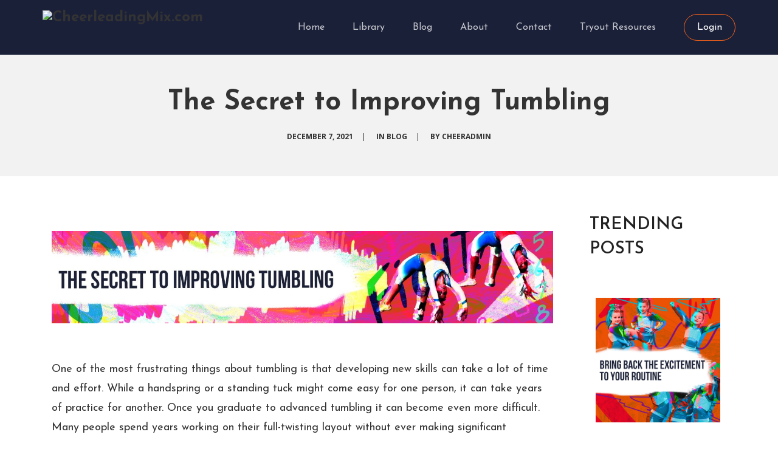

--- FILE ---
content_type: text/html; charset=UTF-8
request_url: https://blog.cheerleadingmix.com/the-secret-to-improving-tumbling/
body_size: 16338
content:
<!DOCTYPE html>
<html lang="en-US">
<head>
    <meta charset="UTF-8">
    <meta name="viewport" content="width=device-width, initial-scale=1.0">
    <link rel="profile" href="https://gmpg.org/xfn/11">
    <link rel="pingback" href="https://blog.cheerleadingmix.com/xmlrpc.php">

                            <script>
                            /* You can add more configuration options to webfontloader by previously defining the WebFontConfig with your options */
                            if ( typeof WebFontConfig === "undefined" ) {
                                WebFontConfig = new Object();
                            }
                            WebFontConfig['google'] = {families: ['Josefin+Sans:100,300,400,600,700,100italic,300italic,400italic,600italic,700italic', 'Open+Sans:300,400,600,700,800,300italic,400italic,600italic,700italic,800italic']};

                            (function() {
                                var wf = document.createElement( 'script' );
                                wf.src = 'https://ajax.googleapis.com/ajax/libs/webfont/1.5.3/webfont.js';
                                wf.type = 'text/javascript';
                                wf.async = 'true';
                                var s = document.getElementsByTagName( 'script' )[0];
                                s.parentNode.insertBefore( wf, s );
                            })();
                        </script>
                        <meta name='robots' content='index, follow, max-image-preview:large, max-snippet:-1, max-video-preview:-1' />
	<style>img:is([sizes="auto" i], [sizes^="auto," i]) { contain-intrinsic-size: 3000px 1500px }</style>
	
	<!-- This site is optimized with the Yoast SEO plugin v26.4 - https://yoast.com/wordpress/plugins/seo/ -->
	<title>The Secret to Improving Tumbling &#8902; CheerleadingMix.com</title>
	<meta name="description" content="One of the most frustrating things about tumbling is that developing new skills can take a lot of time and effort." />
	<link rel="canonical" href="https://blog.cheerleadingmix.com/the-secret-to-improving-tumbling/" />
	<meta property="og:locale" content="en_US" />
	<meta property="og:type" content="article" />
	<meta property="og:title" content="The Secret to Improving Tumbling &#8902; CheerleadingMix.com" />
	<meta property="og:description" content="One of the most frustrating things about tumbling is that developing new skills can take a lot of time and effort." />
	<meta property="og:url" content="https://blog.cheerleadingmix.com/the-secret-to-improving-tumbling/" />
	<meta property="og:site_name" content="CheerleadingMix.com" />
	<meta property="article:publisher" content="https://www.facebook.com/cheerleadingmix/" />
	<meta property="article:published_time" content="2021-12-07T20:30:45+00:00" />
	<meta property="article:modified_time" content="2021-12-13T17:43:39+00:00" />
	<meta property="og:image" content="https://blog.cheerleadingmix.com/wp-content/uploads/2021/12/26_The_Secret_To_Improving_Tumbling_preview_Graphic.jpg" />
	<meta property="og:image:width" content="1000" />
	<meta property="og:image:height" content="1000" />
	<meta property="og:image:type" content="image/jpeg" />
	<meta name="author" content="CheerAdmin" />
	<meta name="twitter:label1" content="Written by" />
	<meta name="twitter:data1" content="CheerAdmin" />
	<meta name="twitter:label2" content="Est. reading time" />
	<meta name="twitter:data2" content="4 minutes" />
	<script type="application/ld+json" class="yoast-schema-graph">{"@context":"https://schema.org","@graph":[{"@type":["Article","BlogPosting"],"@id":"https://blog.cheerleadingmix.com/the-secret-to-improving-tumbling/#article","isPartOf":{"@id":"https://blog.cheerleadingmix.com/the-secret-to-improving-tumbling/"},"author":{"name":"CheerAdmin","@id":"https://blog.cheerleadingmix.com/#/schema/person/29eb65a45f0e0910c01e0b060f1b0455"},"headline":"The Secret to Improving Tumbling","datePublished":"2021-12-07T20:30:45+00:00","dateModified":"2021-12-13T17:43:39+00:00","mainEntityOfPage":{"@id":"https://blog.cheerleadingmix.com/the-secret-to-improving-tumbling/"},"wordCount":859,"commentCount":0,"publisher":{"@id":"https://blog.cheerleadingmix.com/#organization"},"image":{"@id":"https://blog.cheerleadingmix.com/the-secret-to-improving-tumbling/#primaryimage"},"thumbnailUrl":"https://blog.cheerleadingmix.com/wp-content/uploads/2021/12/26_The_Secret_To_Improving_Tumbling_preview_Graphic.jpg","articleSection":["Blog"],"inLanguage":"en-US","potentialAction":[{"@type":"CommentAction","name":"Comment","target":["https://blog.cheerleadingmix.com/the-secret-to-improving-tumbling/#respond"]}]},{"@type":"WebPage","@id":"https://blog.cheerleadingmix.com/the-secret-to-improving-tumbling/","url":"https://blog.cheerleadingmix.com/the-secret-to-improving-tumbling/","name":"The Secret to Improving Tumbling &#8902; CheerleadingMix.com","isPartOf":{"@id":"https://blog.cheerleadingmix.com/#website"},"primaryImageOfPage":{"@id":"https://blog.cheerleadingmix.com/the-secret-to-improving-tumbling/#primaryimage"},"image":{"@id":"https://blog.cheerleadingmix.com/the-secret-to-improving-tumbling/#primaryimage"},"thumbnailUrl":"https://blog.cheerleadingmix.com/wp-content/uploads/2021/12/26_The_Secret_To_Improving_Tumbling_preview_Graphic.jpg","datePublished":"2021-12-07T20:30:45+00:00","dateModified":"2021-12-13T17:43:39+00:00","description":"One of the most frustrating things about tumbling is that developing new skills can take a lot of time and effort.","breadcrumb":{"@id":"https://blog.cheerleadingmix.com/the-secret-to-improving-tumbling/#breadcrumb"},"inLanguage":"en-US","potentialAction":[{"@type":"ReadAction","target":["https://blog.cheerleadingmix.com/the-secret-to-improving-tumbling/"]}]},{"@type":"ImageObject","inLanguage":"en-US","@id":"https://blog.cheerleadingmix.com/the-secret-to-improving-tumbling/#primaryimage","url":"https://blog.cheerleadingmix.com/wp-content/uploads/2021/12/26_The_Secret_To_Improving_Tumbling_preview_Graphic.jpg","contentUrl":"https://blog.cheerleadingmix.com/wp-content/uploads/2021/12/26_The_Secret_To_Improving_Tumbling_preview_Graphic.jpg","width":1000,"height":1000},{"@type":"BreadcrumbList","@id":"https://blog.cheerleadingmix.com/the-secret-to-improving-tumbling/#breadcrumb","itemListElement":[{"@type":"ListItem","position":1,"name":"Home","item":"https://blog.cheerleadingmix.com/"},{"@type":"ListItem","position":2,"name":"The Secret to Improving Tumbling"}]},{"@type":"WebSite","@id":"https://blog.cheerleadingmix.com/#website","url":"https://blog.cheerleadingmix.com/","name":"CheerleadingMix.com","description":"We bring you the hottest mixes, the latest tips, and the performance techniques to take you to the top.","publisher":{"@id":"https://blog.cheerleadingmix.com/#organization"},"potentialAction":[{"@type":"SearchAction","target":{"@type":"EntryPoint","urlTemplate":"https://blog.cheerleadingmix.com/?s={search_term_string}"},"query-input":{"@type":"PropertyValueSpecification","valueRequired":true,"valueName":"search_term_string"}}],"inLanguage":"en-US"},{"@type":"Organization","@id":"https://blog.cheerleadingmix.com/#organization","name":"CheerleadingMix","url":"https://blog.cheerleadingmix.com/","logo":{"@type":"ImageObject","inLanguage":"en-US","@id":"https://blog.cheerleadingmix.com/#/schema/logo/image/","url":"https://blog.cheerleadingmix.com/wp-content/uploads/2021/07/Cheerleading-Mix-Icon.png","contentUrl":"https://blog.cheerleadingmix.com/wp-content/uploads/2021/07/Cheerleading-Mix-Icon.png","width":280,"height":240,"caption":"CheerleadingMix"},"image":{"@id":"https://blog.cheerleadingmix.com/#/schema/logo/image/"},"sameAs":["https://www.facebook.com/cheerleadingmix/","https://www.instagram.com/cheerleadingmix/"]},{"@type":"Person","@id":"https://blog.cheerleadingmix.com/#/schema/person/29eb65a45f0e0910c01e0b060f1b0455","name":"CheerAdmin","image":{"@type":"ImageObject","inLanguage":"en-US","@id":"https://blog.cheerleadingmix.com/#/schema/person/image/","url":"https://secure.gravatar.com/avatar/438010f9cfe7f811aa7e3dcb5a162cd9568230d7142d737197e20dff6dda0c5b?s=96&d=mm&r=g","contentUrl":"https://secure.gravatar.com/avatar/438010f9cfe7f811aa7e3dcb5a162cd9568230d7142d737197e20dff6dda0c5b?s=96&d=mm&r=g","caption":"CheerAdmin"},"sameAs":["https://blog.cheerleadingmix.com"]}]}</script>
	<!-- / Yoast SEO plugin. -->


<link rel='dns-prefetch' href='//fonts.googleapis.com' />
<link rel='dns-prefetch' href='//www.googletagmanager.com' />
<link rel="alternate" type="application/rss+xml" title="CheerleadingMix.com &raquo; Feed" href="https://blog.cheerleadingmix.com/feed/" />
<link rel="alternate" type="application/rss+xml" title="CheerleadingMix.com &raquo; Comments Feed" href="https://blog.cheerleadingmix.com/comments/feed/" />
<link rel="alternate" type="application/rss+xml" title="CheerleadingMix.com &raquo; The Secret to Improving Tumbling Comments Feed" href="https://blog.cheerleadingmix.com/the-secret-to-improving-tumbling/feed/" />
		<style>
			.lazyload,
			.lazyloading {
				max-width: 100%;
			}
		</style>
		<script type="text/javascript">
/* <![CDATA[ */
window._wpemojiSettings = {"baseUrl":"https:\/\/s.w.org\/images\/core\/emoji\/16.0.1\/72x72\/","ext":".png","svgUrl":"https:\/\/s.w.org\/images\/core\/emoji\/16.0.1\/svg\/","svgExt":".svg","source":{"concatemoji":"https:\/\/blog.cheerleadingmix.com\/wp-includes\/js\/wp-emoji-release.min.js?ver=6.8.3"}};
/*! This file is auto-generated */
!function(s,n){var o,i,e;function c(e){try{var t={supportTests:e,timestamp:(new Date).valueOf()};sessionStorage.setItem(o,JSON.stringify(t))}catch(e){}}function p(e,t,n){e.clearRect(0,0,e.canvas.width,e.canvas.height),e.fillText(t,0,0);var t=new Uint32Array(e.getImageData(0,0,e.canvas.width,e.canvas.height).data),a=(e.clearRect(0,0,e.canvas.width,e.canvas.height),e.fillText(n,0,0),new Uint32Array(e.getImageData(0,0,e.canvas.width,e.canvas.height).data));return t.every(function(e,t){return e===a[t]})}function u(e,t){e.clearRect(0,0,e.canvas.width,e.canvas.height),e.fillText(t,0,0);for(var n=e.getImageData(16,16,1,1),a=0;a<n.data.length;a++)if(0!==n.data[a])return!1;return!0}function f(e,t,n,a){switch(t){case"flag":return n(e,"\ud83c\udff3\ufe0f\u200d\u26a7\ufe0f","\ud83c\udff3\ufe0f\u200b\u26a7\ufe0f")?!1:!n(e,"\ud83c\udde8\ud83c\uddf6","\ud83c\udde8\u200b\ud83c\uddf6")&&!n(e,"\ud83c\udff4\udb40\udc67\udb40\udc62\udb40\udc65\udb40\udc6e\udb40\udc67\udb40\udc7f","\ud83c\udff4\u200b\udb40\udc67\u200b\udb40\udc62\u200b\udb40\udc65\u200b\udb40\udc6e\u200b\udb40\udc67\u200b\udb40\udc7f");case"emoji":return!a(e,"\ud83e\udedf")}return!1}function g(e,t,n,a){var r="undefined"!=typeof WorkerGlobalScope&&self instanceof WorkerGlobalScope?new OffscreenCanvas(300,150):s.createElement("canvas"),o=r.getContext("2d",{willReadFrequently:!0}),i=(o.textBaseline="top",o.font="600 32px Arial",{});return e.forEach(function(e){i[e]=t(o,e,n,a)}),i}function t(e){var t=s.createElement("script");t.src=e,t.defer=!0,s.head.appendChild(t)}"undefined"!=typeof Promise&&(o="wpEmojiSettingsSupports",i=["flag","emoji"],n.supports={everything:!0,everythingExceptFlag:!0},e=new Promise(function(e){s.addEventListener("DOMContentLoaded",e,{once:!0})}),new Promise(function(t){var n=function(){try{var e=JSON.parse(sessionStorage.getItem(o));if("object"==typeof e&&"number"==typeof e.timestamp&&(new Date).valueOf()<e.timestamp+604800&&"object"==typeof e.supportTests)return e.supportTests}catch(e){}return null}();if(!n){if("undefined"!=typeof Worker&&"undefined"!=typeof OffscreenCanvas&&"undefined"!=typeof URL&&URL.createObjectURL&&"undefined"!=typeof Blob)try{var e="postMessage("+g.toString()+"("+[JSON.stringify(i),f.toString(),p.toString(),u.toString()].join(",")+"));",a=new Blob([e],{type:"text/javascript"}),r=new Worker(URL.createObjectURL(a),{name:"wpTestEmojiSupports"});return void(r.onmessage=function(e){c(n=e.data),r.terminate(),t(n)})}catch(e){}c(n=g(i,f,p,u))}t(n)}).then(function(e){for(var t in e)n.supports[t]=e[t],n.supports.everything=n.supports.everything&&n.supports[t],"flag"!==t&&(n.supports.everythingExceptFlag=n.supports.everythingExceptFlag&&n.supports[t]);n.supports.everythingExceptFlag=n.supports.everythingExceptFlag&&!n.supports.flag,n.DOMReady=!1,n.readyCallback=function(){n.DOMReady=!0}}).then(function(){return e}).then(function(){var e;n.supports.everything||(n.readyCallback(),(e=n.source||{}).concatemoji?t(e.concatemoji):e.wpemoji&&e.twemoji&&(t(e.twemoji),t(e.wpemoji)))}))}((window,document),window._wpemojiSettings);
/* ]]> */
</script>
<style id='wp-emoji-styles-inline-css' type='text/css'>

	img.wp-smiley, img.emoji {
		display: inline !important;
		border: none !important;
		box-shadow: none !important;
		height: 1em !important;
		width: 1em !important;
		margin: 0 0.07em !important;
		vertical-align: -0.1em !important;
		background: none !important;
		padding: 0 !important;
	}
</style>
<link rel='stylesheet' id='wp-block-library-css' href='https://blog.cheerleadingmix.com/wp-includes/css/dist/block-library/style.min.css?ver=6.8.3' type='text/css' media='all' />
<style id='classic-theme-styles-inline-css' type='text/css'>
/*! This file is auto-generated */
.wp-block-button__link{color:#fff;background-color:#32373c;border-radius:9999px;box-shadow:none;text-decoration:none;padding:calc(.667em + 2px) calc(1.333em + 2px);font-size:1.125em}.wp-block-file__button{background:#32373c;color:#fff;text-decoration:none}
</style>
<style id='pdfemb-pdf-embedder-viewer-style-inline-css' type='text/css'>
.wp-block-pdfemb-pdf-embedder-viewer{max-width:none}

</style>
<style id='global-styles-inline-css' type='text/css'>
:root{--wp--preset--aspect-ratio--square: 1;--wp--preset--aspect-ratio--4-3: 4/3;--wp--preset--aspect-ratio--3-4: 3/4;--wp--preset--aspect-ratio--3-2: 3/2;--wp--preset--aspect-ratio--2-3: 2/3;--wp--preset--aspect-ratio--16-9: 16/9;--wp--preset--aspect-ratio--9-16: 9/16;--wp--preset--color--black: #000000;--wp--preset--color--cyan-bluish-gray: #abb8c3;--wp--preset--color--white: #ffffff;--wp--preset--color--pale-pink: #f78da7;--wp--preset--color--vivid-red: #cf2e2e;--wp--preset--color--luminous-vivid-orange: #ff6900;--wp--preset--color--luminous-vivid-amber: #fcb900;--wp--preset--color--light-green-cyan: #7bdcb5;--wp--preset--color--vivid-green-cyan: #00d084;--wp--preset--color--pale-cyan-blue: #8ed1fc;--wp--preset--color--vivid-cyan-blue: #0693e3;--wp--preset--color--vivid-purple: #9b51e0;--wp--preset--gradient--vivid-cyan-blue-to-vivid-purple: linear-gradient(135deg,rgba(6,147,227,1) 0%,rgb(155,81,224) 100%);--wp--preset--gradient--light-green-cyan-to-vivid-green-cyan: linear-gradient(135deg,rgb(122,220,180) 0%,rgb(0,208,130) 100%);--wp--preset--gradient--luminous-vivid-amber-to-luminous-vivid-orange: linear-gradient(135deg,rgba(252,185,0,1) 0%,rgba(255,105,0,1) 100%);--wp--preset--gradient--luminous-vivid-orange-to-vivid-red: linear-gradient(135deg,rgba(255,105,0,1) 0%,rgb(207,46,46) 100%);--wp--preset--gradient--very-light-gray-to-cyan-bluish-gray: linear-gradient(135deg,rgb(238,238,238) 0%,rgb(169,184,195) 100%);--wp--preset--gradient--cool-to-warm-spectrum: linear-gradient(135deg,rgb(74,234,220) 0%,rgb(151,120,209) 20%,rgb(207,42,186) 40%,rgb(238,44,130) 60%,rgb(251,105,98) 80%,rgb(254,248,76) 100%);--wp--preset--gradient--blush-light-purple: linear-gradient(135deg,rgb(255,206,236) 0%,rgb(152,150,240) 100%);--wp--preset--gradient--blush-bordeaux: linear-gradient(135deg,rgb(254,205,165) 0%,rgb(254,45,45) 50%,rgb(107,0,62) 100%);--wp--preset--gradient--luminous-dusk: linear-gradient(135deg,rgb(255,203,112) 0%,rgb(199,81,192) 50%,rgb(65,88,208) 100%);--wp--preset--gradient--pale-ocean: linear-gradient(135deg,rgb(255,245,203) 0%,rgb(182,227,212) 50%,rgb(51,167,181) 100%);--wp--preset--gradient--electric-grass: linear-gradient(135deg,rgb(202,248,128) 0%,rgb(113,206,126) 100%);--wp--preset--gradient--midnight: linear-gradient(135deg,rgb(2,3,129) 0%,rgb(40,116,252) 100%);--wp--preset--font-size--small: 13px;--wp--preset--font-size--medium: 20px;--wp--preset--font-size--large: 36px;--wp--preset--font-size--x-large: 42px;--wp--preset--spacing--20: 0.44rem;--wp--preset--spacing--30: 0.67rem;--wp--preset--spacing--40: 1rem;--wp--preset--spacing--50: 1.5rem;--wp--preset--spacing--60: 2.25rem;--wp--preset--spacing--70: 3.38rem;--wp--preset--spacing--80: 5.06rem;--wp--preset--shadow--natural: 6px 6px 9px rgba(0, 0, 0, 0.2);--wp--preset--shadow--deep: 12px 12px 50px rgba(0, 0, 0, 0.4);--wp--preset--shadow--sharp: 6px 6px 0px rgba(0, 0, 0, 0.2);--wp--preset--shadow--outlined: 6px 6px 0px -3px rgba(255, 255, 255, 1), 6px 6px rgba(0, 0, 0, 1);--wp--preset--shadow--crisp: 6px 6px 0px rgba(0, 0, 0, 1);}:where(.is-layout-flex){gap: 0.5em;}:where(.is-layout-grid){gap: 0.5em;}body .is-layout-flex{display: flex;}.is-layout-flex{flex-wrap: wrap;align-items: center;}.is-layout-flex > :is(*, div){margin: 0;}body .is-layout-grid{display: grid;}.is-layout-grid > :is(*, div){margin: 0;}:where(.wp-block-columns.is-layout-flex){gap: 2em;}:where(.wp-block-columns.is-layout-grid){gap: 2em;}:where(.wp-block-post-template.is-layout-flex){gap: 1.25em;}:where(.wp-block-post-template.is-layout-grid){gap: 1.25em;}.has-black-color{color: var(--wp--preset--color--black) !important;}.has-cyan-bluish-gray-color{color: var(--wp--preset--color--cyan-bluish-gray) !important;}.has-white-color{color: var(--wp--preset--color--white) !important;}.has-pale-pink-color{color: var(--wp--preset--color--pale-pink) !important;}.has-vivid-red-color{color: var(--wp--preset--color--vivid-red) !important;}.has-luminous-vivid-orange-color{color: var(--wp--preset--color--luminous-vivid-orange) !important;}.has-luminous-vivid-amber-color{color: var(--wp--preset--color--luminous-vivid-amber) !important;}.has-light-green-cyan-color{color: var(--wp--preset--color--light-green-cyan) !important;}.has-vivid-green-cyan-color{color: var(--wp--preset--color--vivid-green-cyan) !important;}.has-pale-cyan-blue-color{color: var(--wp--preset--color--pale-cyan-blue) !important;}.has-vivid-cyan-blue-color{color: var(--wp--preset--color--vivid-cyan-blue) !important;}.has-vivid-purple-color{color: var(--wp--preset--color--vivid-purple) !important;}.has-black-background-color{background-color: var(--wp--preset--color--black) !important;}.has-cyan-bluish-gray-background-color{background-color: var(--wp--preset--color--cyan-bluish-gray) !important;}.has-white-background-color{background-color: var(--wp--preset--color--white) !important;}.has-pale-pink-background-color{background-color: var(--wp--preset--color--pale-pink) !important;}.has-vivid-red-background-color{background-color: var(--wp--preset--color--vivid-red) !important;}.has-luminous-vivid-orange-background-color{background-color: var(--wp--preset--color--luminous-vivid-orange) !important;}.has-luminous-vivid-amber-background-color{background-color: var(--wp--preset--color--luminous-vivid-amber) !important;}.has-light-green-cyan-background-color{background-color: var(--wp--preset--color--light-green-cyan) !important;}.has-vivid-green-cyan-background-color{background-color: var(--wp--preset--color--vivid-green-cyan) !important;}.has-pale-cyan-blue-background-color{background-color: var(--wp--preset--color--pale-cyan-blue) !important;}.has-vivid-cyan-blue-background-color{background-color: var(--wp--preset--color--vivid-cyan-blue) !important;}.has-vivid-purple-background-color{background-color: var(--wp--preset--color--vivid-purple) !important;}.has-black-border-color{border-color: var(--wp--preset--color--black) !important;}.has-cyan-bluish-gray-border-color{border-color: var(--wp--preset--color--cyan-bluish-gray) !important;}.has-white-border-color{border-color: var(--wp--preset--color--white) !important;}.has-pale-pink-border-color{border-color: var(--wp--preset--color--pale-pink) !important;}.has-vivid-red-border-color{border-color: var(--wp--preset--color--vivid-red) !important;}.has-luminous-vivid-orange-border-color{border-color: var(--wp--preset--color--luminous-vivid-orange) !important;}.has-luminous-vivid-amber-border-color{border-color: var(--wp--preset--color--luminous-vivid-amber) !important;}.has-light-green-cyan-border-color{border-color: var(--wp--preset--color--light-green-cyan) !important;}.has-vivid-green-cyan-border-color{border-color: var(--wp--preset--color--vivid-green-cyan) !important;}.has-pale-cyan-blue-border-color{border-color: var(--wp--preset--color--pale-cyan-blue) !important;}.has-vivid-cyan-blue-border-color{border-color: var(--wp--preset--color--vivid-cyan-blue) !important;}.has-vivid-purple-border-color{border-color: var(--wp--preset--color--vivid-purple) !important;}.has-vivid-cyan-blue-to-vivid-purple-gradient-background{background: var(--wp--preset--gradient--vivid-cyan-blue-to-vivid-purple) !important;}.has-light-green-cyan-to-vivid-green-cyan-gradient-background{background: var(--wp--preset--gradient--light-green-cyan-to-vivid-green-cyan) !important;}.has-luminous-vivid-amber-to-luminous-vivid-orange-gradient-background{background: var(--wp--preset--gradient--luminous-vivid-amber-to-luminous-vivid-orange) !important;}.has-luminous-vivid-orange-to-vivid-red-gradient-background{background: var(--wp--preset--gradient--luminous-vivid-orange-to-vivid-red) !important;}.has-very-light-gray-to-cyan-bluish-gray-gradient-background{background: var(--wp--preset--gradient--very-light-gray-to-cyan-bluish-gray) !important;}.has-cool-to-warm-spectrum-gradient-background{background: var(--wp--preset--gradient--cool-to-warm-spectrum) !important;}.has-blush-light-purple-gradient-background{background: var(--wp--preset--gradient--blush-light-purple) !important;}.has-blush-bordeaux-gradient-background{background: var(--wp--preset--gradient--blush-bordeaux) !important;}.has-luminous-dusk-gradient-background{background: var(--wp--preset--gradient--luminous-dusk) !important;}.has-pale-ocean-gradient-background{background: var(--wp--preset--gradient--pale-ocean) !important;}.has-electric-grass-gradient-background{background: var(--wp--preset--gradient--electric-grass) !important;}.has-midnight-gradient-background{background: var(--wp--preset--gradient--midnight) !important;}.has-small-font-size{font-size: var(--wp--preset--font-size--small) !important;}.has-medium-font-size{font-size: var(--wp--preset--font-size--medium) !important;}.has-large-font-size{font-size: var(--wp--preset--font-size--large) !important;}.has-x-large-font-size{font-size: var(--wp--preset--font-size--x-large) !important;}
:where(.wp-block-post-template.is-layout-flex){gap: 1.25em;}:where(.wp-block-post-template.is-layout-grid){gap: 1.25em;}
:where(.wp-block-columns.is-layout-flex){gap: 2em;}:where(.wp-block-columns.is-layout-grid){gap: 2em;}
:root :where(.wp-block-pullquote){font-size: 1.5em;line-height: 1.6;}
</style>
<link rel='stylesheet' id='slicewp-style-css' href='https://blog.cheerleadingmix.com/wp-content/plugins/slicewp/assets/css/style-front-end.css?ver=1.1.12' type='text/css' media='all' />
<link rel='stylesheet' id='levelup-style-css' href='https://blog.cheerleadingmix.com/wp-content/themes/levelup/style.css?ver=6.8.3' type='text/css' media='all' />
<link rel='stylesheet' id='child-style-css' href='https://blog.cheerleadingmix.com/wp-content/themes/levelup-child/style.css?ver=6.8.3' type='text/css' media='all' />
<link rel='stylesheet' id='js_composer_front-css' href='https://blog.cheerleadingmix.com/wp-content/plugins/js_composer/assets/css/js_composer.min.css?ver=7.0' type='text/css' media='all' />
<link rel='stylesheet' id='isotope-css-css' href='https://blog.cheerleadingmix.com/wp-content/plugins/js_composer/assets/css/lib/isotope.min.css?ver=7.0' type='text/css' media='all' />
<link rel='stylesheet' id='levelup_main-css' href='https://blog.cheerleadingmix.com/wp-content/themes/levelup/assets/css/style.css?ver=1.0.0' type='text/css' media='all' />
<style id='levelup_main-inline-css' type='text/css'>
            #header-menu.slidedown-layout,
            #header-menu.fixed-layout,
            #header-menu.static-layout,
            #header-menu.fixed-layout .container,
            #header-menu.static-layout .container
            {
                height: 90px;
            }

            @media only screen and (min-width: 992px){
                body.admin-bar #header-search {
                    top: 32px
                }
                                #header,
                #header-menu {
                    top: auto;
                }
                #header #logo,
                #header .menu-right-side {
                    height: 90px;
                    top: 0;
                }

                
                
            }

                                    #header:not(.with-columns) #logo .logo-holder,            #header:not(.with-columns) .menu-right-side .side-icon {
                top: 50%;
                -webkit-transform: translateY(-50%);
                -moz-transform: translateY(-50%);
                -o-transform: translateY(-50%);
                -ms-transform: translateY(-50%);
                transform: translateY(-50%);
            }

                        #header-menu #main-menu {
                margin-right: 35px;
            }
                        
            
                            #header_spacer {
                    height: 90px;
                }
                                                    @media screen and (max-width: 992px){
                    #header_spacer {
                        height: 60px !important;
                        display: block !important;
                    }
                }
                        
                        .rdy-menu > li {
                height: 90px;
            }
            .rdy-menu > li > a,
            .rdy-menu > li > .title {
                line-height: 90px !important;
            }
            
            
            
                        #sidebar .latest_post_title {
    display: none;
}

.landing-page-selling-point .icon_content_holder {
    font-size: 16px;
    line-height: 140% !important;
}

.page-id-2007 .vc_gitem_row .vc_gitem-col {
    padding: 25px;
}

.vc_gitem-zone p {
    line-height: 150%;
}            
            
            
        

        
        
</style>
<link rel='stylesheet' id='levelup_font_sym-css' href='https://blog.cheerleadingmix.com/wp-content/themes/levelup/assets/fonts/g79/styles.css?ver=1.0.0' type='text/css' media='all' />
<link rel='stylesheet' id='levelup_animated-css' href='https://blog.cheerleadingmix.com/wp-content/themes/levelup/assets/vendor/animate.css?ver=1.0.0' type='text/css' media='all' />
<link rel='stylesheet' id='font-awesome-4-css' href='https://blog.cheerleadingmix.com/wp-content/themes/levelup/assets/vendor/fa/css/font-awesome.min.css?ver=1.0.0' type='text/css' media='all' />
<link rel='stylesheet' id='owl-carousel-css' href='https://blog.cheerleadingmix.com/wp-content/themes/levelup/assets/vendor/owl-carousel/assets/owl.carousel.css?ver=1.0.0' type='text/css' media='all' />
<link rel='stylesheet' id='levelup_custom-css' href='https://blog.cheerleadingmix.com/wp-content/uploads/wp-less/levelup/assets/css/custom-d1732fc72a.css?ver=1.0.0' type='text/css' media='all' />
<link rel='stylesheet' id='levelup_font_open_sans-css' href='//fonts.googleapis.com/css?family=Open+Sans%3A300italic%2C400italic%2C600italic%2C700italic%2C800italic%2C300%2C400%2C600%2C700%2C800&#038;subset=latin%2Ccyrillic&#038;ver=6.8.3' type='text/css' media='all' />
<script type="text/javascript" id="slicewp-script-tracking-js-before">
/* <![CDATA[ */
var slicewp_ajaxurl = "https:\/\/blog.cheerleadingmix.com\/wp-admin\/admin-ajax.php";
var slicewp = {"ajaxurl":"https:\/\/blog.cheerleadingmix.com\/wp-admin\/admin-ajax.php","cookie_duration":30,"affiliate_credit":"last","affiliate_keyword":"aff","predefined_date_ranges":{"past_7_days":"Past 7 days","past_30_days":"Past 30 days","week_to_date":"Week to date","month_to_date":"Month to date","year_to_date":"Year to date","last_week":"Last week","last_month":"Last month","last_year":"Last year"},"settings":{"active_currency":"USD","currency_symbol_position":"before","currency_thousands_separator":",","currency_decimal_separator":"."}};
/* ]]> */
</script>
<script type="text/javascript" src="https://blog.cheerleadingmix.com/wp-content/plugins/slicewp/assets/js/script-trk.js?ver=1.1.12" id="slicewp-script-tracking-js"></script>
<script type="text/javascript" src="https://blog.cheerleadingmix.com/wp-includes/js/jquery/jquery.min.js?ver=3.7.1" id="jquery-core-js"></script>
<script type="text/javascript" src="https://blog.cheerleadingmix.com/wp-includes/js/jquery/jquery-migrate.min.js?ver=3.4.1" id="jquery-migrate-js"></script>
<script type="text/javascript" src="https://blog.cheerleadingmix.com/wp-content/themes/levelup/assets/vendor/greensock/TweenMax.min.js?ver=1.0.0" id="TweenMax-js"></script>
<script type="text/javascript" src="https://blog.cheerleadingmix.com/wp-content/themes/levelup/assets/vendor/greensock/TweenLite.min.js?ver=1.0.0" id="TweenLite-js"></script>
<script type="text/javascript" src="https://blog.cheerleadingmix.com/wp-content/themes/levelup/assets/vendor/greensock/plugins/CSSPlugin.min.js?ver=1.0.0" id="CSSPlugin-js"></script>
<script type="text/javascript" src="https://blog.cheerleadingmix.com/wp-content/themes/levelup/assets/vendor/greensock/plugins/ScrollToPlugin.min.js?ver=1.0.0" id="ScrollToPlugin-js"></script>
<script type="text/javascript" src="https://blog.cheerleadingmix.com/wp-content/themes/levelup/assets/vendor/greensock/plugins/BezierPlugin.min.js?ver=1.0.0" id="BezierPlugin-js"></script>
<script type="text/javascript" src="https://blog.cheerleadingmix.com/wp-content/themes/levelup/assets/vendor/waypoints/jquery.waypoints.min.js?ver=6.8.3" id="waypoints-js"></script>
<script></script><link rel="https://api.w.org/" href="https://blog.cheerleadingmix.com/wp-json/" /><link rel="alternate" title="JSON" type="application/json" href="https://blog.cheerleadingmix.com/wp-json/wp/v2/posts/2335" /><link rel="EditURI" type="application/rsd+xml" title="RSD" href="https://blog.cheerleadingmix.com/xmlrpc.php?rsd" />
<meta name="generator" content="WordPress 6.8.3" />
<link rel='shortlink' href='https://blog.cheerleadingmix.com/?p=2335' />
<link rel="alternate" title="oEmbed (JSON)" type="application/json+oembed" href="https://blog.cheerleadingmix.com/wp-json/oembed/1.0/embed?url=https%3A%2F%2Fblog.cheerleadingmix.com%2Fthe-secret-to-improving-tumbling%2F" />
<link rel="alternate" title="oEmbed (XML)" type="text/xml+oembed" href="https://blog.cheerleadingmix.com/wp-json/oembed/1.0/embed?url=https%3A%2F%2Fblog.cheerleadingmix.com%2Fthe-secret-to-improving-tumbling%2F&#038;format=xml" />
<meta name="generator" content="Site Kit by Google 1.166.0" />		<script>
			document.documentElement.className = document.documentElement.className.replace('no-js', 'js');
		</script>
				<style>
			.no-js img.lazyload {
				display: none;
			}

			figure.wp-block-image img.lazyloading {
				min-width: 150px;
			}

			.lazyload,
			.lazyloading {
				--smush-placeholder-width: 100px;
				--smush-placeholder-aspect-ratio: 1/1;
				width: var(--smush-image-width, var(--smush-placeholder-width)) !important;
				aspect-ratio: var(--smush-image-aspect-ratio, var(--smush-placeholder-aspect-ratio)) !important;
			}

						.lazyload, .lazyloading {
				opacity: 0;
			}

			.lazyloaded {
				opacity: 1;
				transition: opacity 400ms;
				transition-delay: 0ms;
			}

					</style>
		        <!--[if IE]>
        <script src="https://blog.cheerleadingmix.com/wp-content/themes/levelup/assets/vendor/html5shiv.min.js"></script>
        <![endif]-->
        <meta name="google-site-verification" content="g2RyP3Qb9UY8u5F47JnBdEOHkw38c2tL9C02W6QvQNs">
<!-- Google AdSense meta tags added by Site Kit -->
<meta name="google-adsense-platform-account" content="ca-host-pub-2644536267352236">
<meta name="google-adsense-platform-domain" content="sitekit.withgoogle.com">
<!-- End Google AdSense meta tags added by Site Kit -->
<meta name="generator" content="Powered by WPBakery Page Builder - drag and drop page builder for WordPress."/>
<link rel="icon" href="https://blog.cheerleadingmix.com/wp-content/uploads/2021/06/cropped-favicon-16x16-1-32x32.png" sizes="32x32" />
<link rel="icon" href="https://blog.cheerleadingmix.com/wp-content/uploads/2021/06/cropped-favicon-16x16-1-192x192.png" sizes="192x192" />
<link rel="apple-touch-icon" href="https://blog.cheerleadingmix.com/wp-content/uploads/2021/06/cropped-favicon-16x16-1-180x180.png" />
<meta name="msapplication-TileImage" content="https://blog.cheerleadingmix.com/wp-content/uploads/2021/06/cropped-favicon-16x16-1-270x270.png" />
<style type="text/css" title="dynamic-css" class="options-output">.wpb_text_column .dropcap{padding-top:0;padding-right:0;padding-bottom:0;padding-left:0;}</style><noscript><style> .wpb_animate_when_almost_visible { opacity: 1; }</style></noscript></head>

<body data-rsssl=1 class="wp-singular post-template-default single single-post postid-2335 single-format-standard wp-theme-levelup wp-child-theme-levelup-child animated-anchors with-sidebar group-blog wpb-js-composer js-comp-ver-7.0 vc_responsive" data-page-transitions="false">
<div class="body-wrapper">
    <span id="totop"></span>

    

<div class="body-overlay" data-search="1"></div>


	<header id="header" class="white bg-white fixed-layout stiky-mobile boxed" data-fixed-menu="1">
		<div class="container">			            <a href="https://blog.cheerleadingmix.com/" id="logo" class="zlogo main-logo with-mobile-logo">
                <div class="logo-holder">
                    <img class="starting-logo dark-version preload-me lazyload" alt="CheerleadingMix.com" data-src="https://blog.cheerleadingmix.com.dream.website/wp-content/uploads/2022/01/cm-LOGO.png" data-srcset="https://blog.cheerleadingmix.com.dream.website/wp-content/uploads/2022/01/cm-LOGO.png 1x, https://blog.cheerleadingmix.com.dream.website/wp-content/uploads/2022/01/cm-LOGO.png 2x" src="[data-uri]" /><img class="starting-logo light-version preload-me lazyload" alt="CheerleadingMix.com" data-src="https://blog.cheerleadingmix.com.dream.website/wp-content/uploads/2022/01/cm-LOGO.png" data-srcset="https://blog.cheerleadingmix.com.dream.website/wp-content/uploads/2022/01/cm-LOGO.png 1x, https://blog.cheerleadingmix.com.dream.website/wp-content/uploads/2022/01/cm-LOGO.png 2x" src="[data-uri]" /><img class="mobile-logo preload-me lazyload" alt="CheerleadingMix.com" data-src="https://blog.cheerleadingmix.com.dream.website/wp-content/uploads/2022/01/cheerleadingmix-header-logo.png" data-srcset="https://blog.cheerleadingmix.com.dream.website/wp-content/uploads/2022/01/cheerleadingmix-header-logo.png 1x" src="[data-uri]" />                </div>
            </a>
            
			<div class="menu-right-side animate">
				<div id="hamburger-icon" class="hamburger-icon side-icon">
					<div class="side-icon-holder">
						<div id="menu-toggle">
														<ul>
								<li></li>
								<li></li>
								<li></li>
							</ul>
						</div>
					</div>
				</div>
																								</div>
			</div>	</header>

	<header id="header-search">
		<div class="widget widget_search"><form method="get" class="search-form" action="https://blog.cheerleadingmix.com/">
    <label class="screen-reader-text">Search for:</label>
    <input type="search" class="search-field" placeholder="Search&hellip;" value="" name="s">
    <input type="submit" class="search-submit" value="Search">
</form></div>		<div class="close_btn">
			<div class="side-icon-holder search-close-icon">
				<ul>
					<li></li>
					<li></li>
					<li></li>
				</ul>
			</div>
		</div>
	</header>

	<header id="header-menu" class="white menu-opened fixed-layout with-background align-right boxed without-rightside" data-fixed-menu="1">
		<div id="header-bg">
			<div class="container">				<div id="main-menu">

					
						<div class="main-menu-container col-md-12 col-td">
							<div class="col-table">

								<div class="col-td logo-container">            <a href="https://blog.cheerleadingmix.com/" class="zlogo main-logo with-mobile-logo">
                <div class="logo-holder">
                    <img class="starting-logo dark-version preload-me lazyload" alt="CheerleadingMix.com" data-src="https://blog.cheerleadingmix.com.dream.website/wp-content/uploads/2022/01/cm-LOGO.png" data-srcset="https://blog.cheerleadingmix.com.dream.website/wp-content/uploads/2022/01/cm-LOGO.png 1x, https://blog.cheerleadingmix.com.dream.website/wp-content/uploads/2022/01/cm-LOGO.png 2x" src="[data-uri]" /><img class="starting-logo light-version preload-me lazyload" alt="CheerleadingMix.com" data-src="https://blog.cheerleadingmix.com.dream.website/wp-content/uploads/2022/01/cm-LOGO.png" data-srcset="https://blog.cheerleadingmix.com.dream.website/wp-content/uploads/2022/01/cm-LOGO.png 1x, https://blog.cheerleadingmix.com.dream.website/wp-content/uploads/2022/01/cm-LOGO.png 2x" src="[data-uri]" /><img class="mobile-logo preload-me lazyload" alt="CheerleadingMix.com" data-src="https://blog.cheerleadingmix.com.dream.website/wp-content/uploads/2022/01/cheerleadingmix-header-logo.png" data-srcset="https://blog.cheerleadingmix.com.dream.website/wp-content/uploads/2022/01/cheerleadingmix-header-logo.png 1x" src="[data-uri]" />                </div>
            </a>
            </div>
								
									<ul id="menu-main-menu" class="sf-menu rdy-menu col-td"><li id="nav-menu-item-44" class="menu-item menu-item-type-custom menu-item-object-custom menu-depth-0 "><a href="http://www.cheerleadingmix.com" class=""><span>Home</span></a></li>
<li id="nav-menu-item-45" class="menu-item menu-item-type-custom menu-item-object-custom menu-depth-0 "><a href="https://cheerleadingmix.com/library" class=""><span>Library</span></a></li>
<li id="nav-menu-item-156" class="menu-item menu-item-type-custom menu-item-object-custom menu-item-home menu-depth-0 "><a href="https://blog.cheerleadingmix.com" class=""><span>Blog</span></a></li>
<li id="nav-menu-item-47" class="menu-item menu-item-type-custom menu-item-object-custom menu-depth-0 "><a href="https://cheerleadingmix.com/about" class=""><span>About</span></a></li>
<li id="nav-menu-item-46" class="menu-item menu-item-type-custom menu-item-object-custom menu-depth-0 "><a href="https://cheerleadingmix.com/contact" class=""><span>Contact</span></a></li>
<li id="nav-menu-item-3200" class="menu-item menu-item-type-post_type menu-item-object-page current_page_parent menu-depth-0 "><a href="https://blog.cheerleadingmix.com/tryout-resources/" class=""><span>Tryout Resources</span></a></li>
<li class="menu-cta-button"><a href="https://cheerleadingmix.com/login" class="cta-button cta-button-1 outline medium ">Login</a></li></ul>
																
							</div>
						</div>

						
						

					
				</div>
				</div>		</div>
	</header>

	<div id="mobile-menu" class="stiky-mobile  fixed-width" data-menu-items-cascade="1">
				<div class="container">
			<div class="row">
				<div class="col-sm-12">
					<div class="wrapper">

					<a href="https://cheerleadingmix.com/login" class="cta-button cta-button-1 outline">Login</a>
					<ul id="menu-mobile" class="menu-mobile"><li id="nav-menu-item-44" class="menu-item menu-item-type-custom menu-item-object-custom open-item  narrow"><a href="http://www.cheerleadingmix.com" class=""><span>Home</span></a></li>
<li id="nav-menu-item-45" class="menu-item menu-item-type-custom menu-item-object-custom open-item  narrow"><a href="https://cheerleadingmix.com/library" class=""><span>Library</span></a></li>
<li id="nav-menu-item-156" class="menu-item menu-item-type-custom menu-item-object-custom menu-item-home open-item  narrow"><a href="https://blog.cheerleadingmix.com" class=""><span>Blog</span></a></li>
<li id="nav-menu-item-47" class="menu-item menu-item-type-custom menu-item-object-custom open-item  narrow"><a href="https://cheerleadingmix.com/about" class=""><span>About</span></a></li>
<li id="nav-menu-item-46" class="menu-item menu-item-type-custom menu-item-object-custom open-item  narrow"><a href="https://cheerleadingmix.com/contact" class=""><span>Contact</span></a></li>
<li id="nav-menu-item-3200" class="menu-item menu-item-type-post_type menu-item-object-page current_page_parent open-item  narrow"><a href="https://blog.cheerleadingmix.com/tryout-resources/" class=""><span>Tryout Resources</span></a></li>
</ul>
					
					<div class="mobile_menu_side">
															</div>
					</div>
				</div>
			</div>
		</div>
	</div>



    <div id="page" class="hfeed site">

        <div id="content" class="site-content">

            <div id="header_spacer"></div>
		<div class="page-title title-center solid-bg page-title-topfix" style="min-height: 200px;">
			<div class="container-fluid">
			<div class="row">
				<div class="title-container">
					<div class="col-table" style="height: 200px;">

						<div class="col-td hgroup"><h1 class="entry-title responsive-h5">The Secret to Improving Tumbling</h1><div class="meta-info" style=""><span class="posted-on"><time class="entry-date published" datetime="2021-12-07T16:30:45-04:00">December 7, 2021</time><time class="updated" datetime="2021-12-13T13:43:39-04:00">December 13, 2021</time></span><span class="sp">|</span> <span class="cat-links">in <a href="https://blog.cheerleadingmix.com/category/blog/" rel="category tag">Blog</a></span><span class="sp">|</span><span class="byline"> by <span class="author vcard"><a class="url fn n" href="https://blog.cheerleadingmix.com/author/admin/">CheerAdmin</a></span></span></div></div>                    </div>
				</div>
			</div>
			</div>
					</div>

		
	            <div class="page-title-margin-bottom" style="height: 60px"></div>
	<div id="primary" class="content-area">

        
		<main id="main" class="site-main">

                <div class="container-main container">
                    <div class="row">
                    <div class="col-md-9 col-xs-12 pull-left page-content">

                        
                            

<article id="post-2335" class="post-2335 post type-post status-publish format-standard has-post-thumbnail hentry category-blog">
    <div class="single-post">

	<div class="entry-content row">

        
        <section class="wpb-content-wrapper"><div class="container row_section vc_row_p_30"><div  class="vc_row wpb_row vc_row-fluid vc_column-gap-30 vc_row-692b515580d22621572684"   style=' text-align:left; z-index:0;'><div class="row-container container-fluid"><div class="row-inner"><div class="wpb_column vc_column_container vc_col-sm-12 vc_column_container_692b51558104c676718333" style="z-index:0"><div class="vc_column-inner "><div class="wpb_wrapper">
	<div class="wpb_single_image wpb_single_image_2 wpb_content_element vc_align_left">
		<div class="wpb_wrapper">
			
			<div class="vc_single_image-wrapper   vc_box_border_grey"><img fetchpriority="high" decoding="async" width="1904" height="351" src="https://blog.cheerleadingmix.com/wp-content/uploads/2021/12/26_The_Secret_To_Improving_Tumbling_Header_Image.jpg" class="vc_single_image-img attachment-full" alt="The Secret to Improving Tumbling" title="26_The_Secret_To_Improving_Tumbling_Header_Image" srcset="https://blog.cheerleadingmix.com/wp-content/uploads/2021/12/26_The_Secret_To_Improving_Tumbling_Header_Image.jpg 1904w, https://blog.cheerleadingmix.com/wp-content/uploads/2021/12/26_The_Secret_To_Improving_Tumbling_Header_Image-300x55.jpg 300w, https://blog.cheerleadingmix.com/wp-content/uploads/2021/12/26_The_Secret_To_Improving_Tumbling_Header_Image-1024x189.jpg 1024w, https://blog.cheerleadingmix.com/wp-content/uploads/2021/12/26_The_Secret_To_Improving_Tumbling_Header_Image-768x142.jpg 768w, https://blog.cheerleadingmix.com/wp-content/uploads/2021/12/26_The_Secret_To_Improving_Tumbling_Header_Image-1536x283.jpg 1536w, https://blog.cheerleadingmix.com/wp-content/uploads/2021/12/26_The_Secret_To_Improving_Tumbling_Header_Image-700x129.jpg 700w, https://blog.cheerleadingmix.com/wp-content/uploads/2021/12/26_The_Secret_To_Improving_Tumbling_Header_Image-1200x221.jpg 1200w" sizes="(max-width: 1904px) 100vw, 1904px" /></div>
		</div>
	</div>
</div></div></div></div></div></div></div><div class="container row_section vc_row_p_30"><div  class="vc_row wpb_row vc_row-fluid vc_column-gap-30 vc_row-692b515581dcc117637375"   style=' text-align:left; z-index:0;'><div class="row-container container-fluid"><div class="row-inner"><div class="wpb_column vc_column_container vc_col-sm-12 vc_column_container_692b5155820bf711809160" style="z-index:0"><div class="vc_column-inner "><div class="wpb_wrapper">
	<div class="wpb_text_column_3 wpb_text_column wpb_content_element ">
		<div class="wpb_wrapper" >
			<p>One of the most frustrating things about tumbling is that developing new skills can take a lot of time and effort. While a handspring or a standing tuck might come easy for one person, it can take years of practice for another. Once you graduate to advanced tumbling it can become even more difficult. Many people spend years working on their full-twisting layout without ever making significant progress. So why can it be so difficult to improve tumbling, and how can you blow past blocks and barriers? There is a secret to improvement which no one wants to hear; to go forward, you must often go backward first.</p>
<p><strong>Establishing Proper Skills Progressions</strong></p>
<p>Some tumbling skills take more power, others take more technique. As a result, sometimes athletes and their coaches will skip steps on technical skills and focus on power skills. While this often allows athletes to get to certain skills more quickly, it can cost them in the long run. For example, a standing back tuck requires a lot of strength and courage, but the skill itself is mechanically simple. Some people learn the skill in just a few minutes. However, a back handspring is considered a less advanced skill than a tuck, but has significantly more mechanical complexity. It is easy to just skip the back handspring and focus on the tuck, but not having a handspring means that most skills beyond a standing tuck are now unavailable.</p>
<p>In order to get to the highest-level skills in the fastest way possible, it is important to establish a proper progression of skills, each of which is a stepping stone to more advanced ones. Working on forward rolls and backwards rolls might seem like a waste of time, but the control and coordination needed to cleanly execute those skills transfers over to later, more advanced ones. Only by firmly establishing skills progressions can you move on to the most advanced skills safely and quickly.</p>
<p><strong>Perfection Before Progression</strong></p>
<p>Once you have established a skills progression, it is important to perfect each skill before working on the next ones. You might already be able to do a cartwheel, but a handstand is a skill that must be mastered before moving to a cartwheel. Taking the time to work on that handstand will improve your strength and balance and lead to improved control, stability, and power for a skill like a back handspring.</p>
<p>It is easy to skip steps, it is easy to say “I can already do a round-off, so I don’t need to work on a handstand.” However, making the decision to skip steps or rushing through them before you have perfected them will cost you in the long run. You may move quickly into walkovers only to plateau, or you may skip walkovers and end up working on a back handspring for years because you never mastered the fundamental skills that lead to the proper execution of a back handspring.</p>
<p><strong>The Real Secret to Advanced Tumbling</strong></p>
<p>The secret no one wants to hear about improving tumbling is that when an athlete plateaus on a skill, they need to move backwards. The most common issue that keeps someone from consistently landing a round-off back handspring back tuck is not the back handspring or the tuck: it is the round-off. Issues with gymnastics fundamentals &#8211; the inability to hold a handstand, or do a front walkover &#8211; often lead to persistent issues later in tumbling progressions which cannot be fixed until the fundamental skills are remediated.</p>
<p>No one wants to hear they can’t land their full because of their round-off, yet fixing a round-off is frequently the solution for an athlete that can’t land their full. It takes a lot of discipline from a coach and a willingness to say and do things that are unpopular with the athlete to convince someone to spend hours working on their handstand when they just want to land their double full. The athletes who can consistently execute high-level skills have a mastery of their fundamentals which is the result of long hours spent practicing. There are exceptions, but the athletes who can throw double fulls can almost always hold a handstand for 60 seconds as well. The relationship between the skills may not be obvious, but the correlation between the two should be.</p>
<p>Athletes spend hundreds of hours working on perfecting their tumbling. The progressions are difficult, and mastering each skill takes a lot of time and effort. As a result, it is easy to skip a step here or there, just to get to that handspring or tuck. While that may work in the short term, there will be dividends to pay for that decision in the long run. Only by careful mastery of fundamental skills can an athlete advance to the most difficult ones. Skipping steps, to moving on before a skill is mastered will ultimately result in skills plateaus later down the line, or even worse, an injury.</p>

		</div> 
	</div> </div></div></div></div></div></div></div>
</section>			</div><!-- .entry-content -->


        <div class="row blog-single blog-single-footer">

            <div class="wrapper__lines">

                                <div class="container inner">
                    <div class="row tags_wrapper">
                        <div class="col-md-12">
                            <div class="tags_line clearfix">
                                <div class="row">

                                <div class="col-sm-6 col-xs-12 blog-holder-tags">
                                    <div class="tags_holder"></div>
                                </div>

                                <div class="post-share col-sm-6 col-xs-12"><div class="post-share-buttons soc-ico"><a href="#" class="fa fa-facebook" title="Share this." ><span class="assistive-text"></span></a><a href="#" class="fa fa-twitter" title="Tweet this." ><span class="assistive-text"></span></a><a href="#" class="fa fa-pinterest" title="Pin this."  data-featured-image="https://blog.cheerleadingmix.com/wp-content/uploads/2021/12/26_The_Secret_To_Improving_Tumbling_preview_Graphic.jpg"><span class="assistive-text"></span></a></div></div>
                                </div>
                            </div>
                        </div>
                    </div>
                </div>
                

            </div>

                        <div class="container-fluid">
                <div class="row">
                    <div class="col-xs-12 col-md-8 col-md-offset-2">
                                            </div>
                </div>
            </div>
            

        </div>

    </div>
</article><!-- #post-## -->

                        

                        
                    </div>

                                            <div id="sidebar" class="blog-single__sidebar col-md-3 col-xs-12  pull-right">
<div id="secondary" class="widget-area" role="complementary">
	<aside id="block-4" class="widget widget_block">
<h2 class="wp-block-heading">TRENDING POSTS</h2>
</aside><aside id="block-3" class="widget widget_block"><p>
<div class="vc_grid-container-wrapper vc_clearfix vc_grid-animation-fadeIn">
	<div class="vc_grid-container vc_clearfix wpb_content_element vc_basic_grid" data-initial-loading-animation="fadeIn" data-vc-grid-settings="{&quot;page_id&quot;:2335,&quot;style&quot;:&quot;all&quot;,&quot;action&quot;:&quot;vc_get_vc_grid_data&quot;,&quot;shortcode_id&quot;:&quot;1634588984642-7b93bf23-c184-8&quot;,&quot;tag&quot;:&quot;vc_basic_grid&quot;}" data-vc-request="https://blog.cheerleadingmix.com/wp-admin/admin-ajax.php" data-vc-post-id="2335" data-vc-public-nonce="6539c23ab6">
		<div class="vc_grid vc_row vc_grid-gutter-30px vc_pageable-wrapper vc_hook_hover" data-vc-pageable-content="true"><div class="vc_pageable-slide-wrapper vc_clearfix" data-vc-grid-content="true"><div class="vc_grid-item vc_clearfix vc_col-sm-12"><div class="vc_grid-item-mini vc_clearfix "><div class="vc_gitem-animated-block" ><div class="vc_gitem-zone vc_gitem-zone-a vc-gitem-zone-height-mode-auto vc-gitem-zone-height-mode-auto-1-1"><div class="vc_gitem-zone-mini"><div class="vc_gitem_row vc_row vc_gitem-row-position-top"><div class="vc_col-sm-12 vc_gitem-col vc_gitem-col-align-">
	<div class="wpb_single_image wpb_content_element vc_align_center">
		<figure class="wpb_wrapper vc_figure">
			<a href="https://blog.cheerleadingmix.com/best-high-energy-music-for-cheer-dance-routines/" class="vc_gitem-link vc_single_image-wrapper vc_box_border_grey" title="Best High Energy Music for Cheer Dance Routines"><img decoding="async" width="1000" height="1000" data-src="https://blog.cheerleadingmix.com/wp-content/uploads/2025/10/Best-High-Energy-Music-for-Cheer-Dance-CheerleadingMix.png" class="vc_single_image-img attachment-full lazyload" alt="" title="Best High Energy Music for Cheer Dance - CheerleadingMix" data-srcset="https://blog.cheerleadingmix.com/wp-content/uploads/2025/10/Best-High-Energy-Music-for-Cheer-Dance-CheerleadingMix.png 1000w, https://blog.cheerleadingmix.com/wp-content/uploads/2025/10/Best-High-Energy-Music-for-Cheer-Dance-CheerleadingMix-300x300.png 300w, https://blog.cheerleadingmix.com/wp-content/uploads/2025/10/Best-High-Energy-Music-for-Cheer-Dance-CheerleadingMix-150x150.png 150w, https://blog.cheerleadingmix.com/wp-content/uploads/2025/10/Best-High-Energy-Music-for-Cheer-Dance-CheerleadingMix-768x768.png 768w, https://blog.cheerleadingmix.com/wp-content/uploads/2025/10/Best-High-Energy-Music-for-Cheer-Dance-CheerleadingMix-700x700.png 700w" data-sizes="(max-width: 1000px) 100vw, 1000px" src="[data-uri]" style="--smush-placeholder-width: 1000px; --smush-placeholder-aspect-ratio: 1000/1000;" /></a>
		</figure>
	</div>
<div class="vc_custom_heading vc_gitem-post-data vc_gitem-post-data-source-post_excerpt" ><div style="text-align: left" ><p>Welcome to the world of cheerleading, where music isn’t just background noise—it’s the driving force that keeps the crowd on their feet and the team locked in. At CheerleadingMix.com, we [&hellip;]</p>
</div></div><div class="vc_btn3-container vc_btn3-inline"><button class="vc_general vc_btn3 vc_btn3-size-md vc_btn3-shape-rounded vc_btn3-style-modern vc_btn3-color-grey">Read</button></div></div></div></div></div></div></div><div class="vc_clearfix"></div></div><div class="vc_grid-item vc_clearfix vc_col-sm-12"><div class="vc_grid-item-mini vc_clearfix "><div class="vc_gitem-animated-block" ><div class="vc_gitem-zone vc_gitem-zone-a vc-gitem-zone-height-mode-auto vc-gitem-zone-height-mode-auto-1-1"><div class="vc_gitem-zone-mini"><div class="vc_gitem_row vc_row vc_gitem-row-position-top"><div class="vc_col-sm-12 vc_gitem-col vc_gitem-col-align-">
	<div class="wpb_single_image wpb_content_element vc_align_center">
		<figure class="wpb_wrapper vc_figure">
			<a href="https://blog.cheerleadingmix.com/cheer-mix-websites-elevate-your-cheer-game-day/" class="vc_gitem-link vc_single_image-wrapper vc_box_border_grey" title="Cheer Mix Websites: Elevate Your Cheer Game Day"><img decoding="async" width="1000" height="1000" data-src="https://blog.cheerleadingmix.com/wp-content/uploads/2025/07/Cheer-Mix-Websites-Elevate-Your-Game-Day-CheerleadingMix.png" class="vc_single_image-img attachment-full lazyload" alt="" title="Cheer Mix Websites Elevate Your Game Day - CheerleadingMix" data-srcset="https://blog.cheerleadingmix.com/wp-content/uploads/2025/07/Cheer-Mix-Websites-Elevate-Your-Game-Day-CheerleadingMix.png 1000w, https://blog.cheerleadingmix.com/wp-content/uploads/2025/07/Cheer-Mix-Websites-Elevate-Your-Game-Day-CheerleadingMix-300x300.png 300w, https://blog.cheerleadingmix.com/wp-content/uploads/2025/07/Cheer-Mix-Websites-Elevate-Your-Game-Day-CheerleadingMix-150x150.png 150w, https://blog.cheerleadingmix.com/wp-content/uploads/2025/07/Cheer-Mix-Websites-Elevate-Your-Game-Day-CheerleadingMix-768x768.png 768w, https://blog.cheerleadingmix.com/wp-content/uploads/2025/07/Cheer-Mix-Websites-Elevate-Your-Game-Day-CheerleadingMix-700x700.png 700w" data-sizes="(max-width: 1000px) 100vw, 1000px" src="[data-uri]" style="--smush-placeholder-width: 1000px; --smush-placeholder-aspect-ratio: 1000/1000;" /></a>
		</figure>
	</div>
<div class="vc_custom_heading vc_gitem-post-data vc_gitem-post-data-source-post_excerpt" ><div style="text-align: left" ><p>Why Premade Cheer Music Is the Ultimate Game Day Hype Hack When it comes to game day, there’s no room for low energy. Your crowd expects excitement, your team expects [&hellip;]</p>
</div></div><div class="vc_btn3-container vc_btn3-inline"><button class="vc_general vc_btn3 vc_btn3-size-md vc_btn3-shape-rounded vc_btn3-style-modern vc_btn3-color-grey">Read</button></div></div></div></div></div></div></div><div class="vc_clearfix"></div></div><div class="vc_grid-item vc_clearfix vc_col-sm-12"><div class="vc_grid-item-mini vc_clearfix "><div class="vc_gitem-animated-block" ><div class="vc_gitem-zone vc_gitem-zone-a vc-gitem-zone-height-mode-auto vc-gitem-zone-height-mode-auto-1-1"><div class="vc_gitem-zone-mini"><div class="vc_gitem_row vc_row vc_gitem-row-position-top"><div class="vc_col-sm-12 vc_gitem-col vc_gitem-col-align-">
	<div class="wpb_single_image wpb_content_element vc_align_center">
		<figure class="wpb_wrapper vc_figure">
			<a href="https://blog.cheerleadingmix.com/licensed-cheer-mixes-boost-your-routine-with-music/" class="vc_gitem-link vc_single_image-wrapper vc_box_border_grey" title="Licensed Cheer Mixes: Boost Your Routine with Music"><img decoding="async" width="1000" height="1000" data-src="https://blog.cheerleadingmix.com/wp-content/uploads/2025/07/Licensed-Cheer-Mixes-Boost-Your-Routine-CheerleadingMix.png" class="vc_single_image-img attachment-full lazyload" alt="" title="Licensed Cheer Mixes Boost Your Routine - CheerleadingMix" data-srcset="https://blog.cheerleadingmix.com/wp-content/uploads/2025/07/Licensed-Cheer-Mixes-Boost-Your-Routine-CheerleadingMix.png 1000w, https://blog.cheerleadingmix.com/wp-content/uploads/2025/07/Licensed-Cheer-Mixes-Boost-Your-Routine-CheerleadingMix-300x300.png 300w, https://blog.cheerleadingmix.com/wp-content/uploads/2025/07/Licensed-Cheer-Mixes-Boost-Your-Routine-CheerleadingMix-150x150.png 150w, https://blog.cheerleadingmix.com/wp-content/uploads/2025/07/Licensed-Cheer-Mixes-Boost-Your-Routine-CheerleadingMix-768x768.png 768w, https://blog.cheerleadingmix.com/wp-content/uploads/2025/07/Licensed-Cheer-Mixes-Boost-Your-Routine-CheerleadingMix-700x700.png 700w" data-sizes="(max-width: 1000px) 100vw, 1000px" src="[data-uri]" style="--smush-placeholder-width: 1000px; --smush-placeholder-aspect-ratio: 1000/1000;" /></a>
		</figure>
	</div>
<div class="vc_custom_heading vc_gitem-post-data vc_gitem-post-data-source-post_excerpt" ><div style="text-align: left" ><p>Elevate Your Cheer Routine with Licensed Cheer Mixes At CheerleadingMix.com, we know that the right music can transform your cheerleading routine from good to unforgettable. Whether you&#8217;re on the sidelines [&hellip;]</p>
</div></div><div class="vc_btn3-container vc_btn3-inline"><button class="vc_general vc_btn3 vc_btn3-size-md vc_btn3-shape-rounded vc_btn3-style-modern vc_btn3-color-grey">Read</button></div></div></div></div></div></div></div><div class="vc_clearfix"></div></div><div class="vc_grid-item vc_clearfix vc_col-sm-12"><div class="vc_grid-item-mini vc_clearfix "><div class="vc_gitem-animated-block" ><div class="vc_gitem-zone vc_gitem-zone-a vc-gitem-zone-height-mode-auto vc-gitem-zone-height-mode-auto-1-1"><div class="vc_gitem-zone-mini"><div class="vc_gitem_row vc_row vc_gitem-row-position-top"><div class="vc_col-sm-12 vc_gitem-col vc_gitem-col-align-">
	<div class="wpb_single_image wpb_content_element vc_align_center">
		<figure class="wpb_wrapper vc_figure">
			<a href="https://blog.cheerleadingmix.com/energize-your-routines-with-cheerleadingmix/" class="vc_gitem-link vc_single_image-wrapper vc_box_border_grey" title="Energize Your Routines with CheerleadingMix"><img decoding="async" width="1000" height="1000" data-src="https://blog.cheerleadingmix.com/wp-content/uploads/2025/06/Buy-Cheer-Music-Top-Mixes-Online-CheerleadingMix.png" class="vc_single_image-img attachment-full lazyload" alt="Buy-Cheer-Music-Top-Mixes-Online-CheerleadingMix" title="Buy Cheer Music Top Mixes Online - CheerleadingMix" data-srcset="https://blog.cheerleadingmix.com/wp-content/uploads/2025/06/Buy-Cheer-Music-Top-Mixes-Online-CheerleadingMix.png 1000w, https://blog.cheerleadingmix.com/wp-content/uploads/2025/06/Buy-Cheer-Music-Top-Mixes-Online-CheerleadingMix-300x300.png 300w, https://blog.cheerleadingmix.com/wp-content/uploads/2025/06/Buy-Cheer-Music-Top-Mixes-Online-CheerleadingMix-150x150.png 150w, https://blog.cheerleadingmix.com/wp-content/uploads/2025/06/Buy-Cheer-Music-Top-Mixes-Online-CheerleadingMix-768x768.png 768w, https://blog.cheerleadingmix.com/wp-content/uploads/2025/06/Buy-Cheer-Music-Top-Mixes-Online-CheerleadingMix-700x700.png 700w" data-sizes="(max-width: 1000px) 100vw, 1000px" src="[data-uri]" style="--smush-placeholder-width: 1000px; --smush-placeholder-aspect-ratio: 1000/1000;" /></a>
		</figure>
	</div>
<div class="vc_custom_heading vc_gitem-post-data vc_gitem-post-data-source-post_excerpt" ><div style="text-align: left" ><p>Energy. Precision. Excitement. These are what make a cheerleading performance unforgettable. But there’s one thing that brings it all together: the music. It’s the pulse of your routine, driving every [&hellip;]</p>
</div></div><div class="vc_btn3-container vc_btn3-inline"><button class="vc_general vc_btn3 vc_btn3-size-md vc_btn3-shape-rounded vc_btn3-style-modern vc_btn3-color-grey">Read</button></div></div></div></div></div></div></div><div class="vc_clearfix"></div></div></div></div>
	</div>
</div></p>
</aside></div><!-- #secondary -->
</div>
                                        </div>
                </div>

                <div class="footer_spacer" style="height: 60px;"></div>
                <div class="container-fluid" id="navigation-bar-side">
                    <div class="row">

                        
                                                            <div class="rdy-post-nav with-image has-no-tags">
                                    <div class="container">
                                        <div class="row">
                                            <a href="https://blog.cheerleadingmix.com/dealing-with-difficult-teammates/" class="rdy-post-prev col-xs-6 col-sm-5"><div class="col-table"><div class="col-td arrow"></div><div class="col-td"><i class="gi-arrow-left gi gi-xs visible-xs-block"></i><p class="rdy-nav-direction hidden-xs">Previous</p><p class="rdy-nav-title"><i class="gi-arrow-left gi"></i>Dealing with difficult teammates</p></div></div></a><a href="https://blog.cheerleadingmix.com/how-to-organize-your-competition-practice/" class="rdy-post-next col-xs-6 col-sm-5 pull-right"><div class="col-table"><div class="col-td"><i class="gi-arrow-right gi gi-xs visible-xs-block"></i><p class="rdy-nav-direction hidden-xs">Next</p><p class="rdy-nav-title"> <i class="gi-arrow-right gi"></i>How to organize your competition practice</p></div><div class="col-td arrow"></div></div></a><div class="col-xs-2 grid dots hidden-xs"><span class="col-table"><span class="col-td"><a href="https://blog.cheerleadingmix.com/tryout-resources/"><i></i><i></i><i></i><b></b></a></span></span></div>                                        </div>
                                    </div>
                                </div>
                            
                        
                    </div>
                </div>

		</main><!-- #main -->

        
	</div><!-- #primary -->

<div class="footer_spacer" style="height: 0px;"></div>

	</div><!-- #content -->

	
</div><!-- #page -->


    <footer id="colophon" class="site-footer" data-pad-columns="1" data-phone-columns="1">

                <div id="bottom-bar" data-mobile-align="left" data-mobile="xs">
            
            <div
                class="site-footer-bar-area container">
                <div class="row">
                    <div class="bottom-bar-wrapper col-xs-12">
                        

                        <div class="col-table copyright" style="height:100px">

                            
                                                                    <div class="col-td col1 left center">
                                        <div class="elem"><p>Copyright © 2022 CheerleadingMix.com. All Rights Reserved.
<br /><a href="https://cheerleadingmix.com/terms_of_service">Terms of Service</a> | <a href="https://cheerleadingmix.com/privacy_policy">Privacy Policy</a></p></div>                                    </div>
                                
                                
                                
                                                    </div>

                    </div>
                </div>
            </div>
        </div>

        
    </footer>

</div>

        
	<!-- W3TC-include-js-head -->

    <script type="speculationrules">
{"prefetch":[{"source":"document","where":{"and":[{"href_matches":"\/*"},{"not":{"href_matches":["\/wp-*.php","\/wp-admin\/*","\/wp-content\/uploads\/*","\/wp-content\/*","\/wp-content\/plugins\/*","\/wp-content\/themes\/levelup-child\/*","\/wp-content\/themes\/levelup\/*","\/*\\?(.+)"]}},{"not":{"selector_matches":"a[rel~=\"nofollow\"]"}},{"not":{"selector_matches":".no-prefetch, .no-prefetch a"}}]},"eagerness":"conservative"}]}
</script>
<script type="text/html" id="wpb-modifications"> window.wpbCustomElement = 1; </script><style id="dynamic_styles" type="text/css">.fancy-header .meta-info, .page-title .meta-info, .fancy-header .meta-info a, .page-title .meta-info a {color:#333333;}</style><link rel='stylesheet' id='lightbox2-css' href='https://blog.cheerleadingmix.com/wp-content/plugins/js_composer/assets/lib/lightbox2/dist/css/lightbox.min.css?ver=7.0' type='text/css' media='all' />
<link rel='stylesheet' id='vc_pageable_owl-carousel-css-css' href='https://blog.cheerleadingmix.com/wp-content/plugins/js_composer/assets/lib/owl-carousel2-dist/assets/owl.min.css?ver=7.0' type='text/css' media='all' />
<link rel='stylesheet' id='vc_animate-css-css' href='https://blog.cheerleadingmix.com/wp-content/plugins/js_composer/assets/lib/bower/animate-css/animate.min.css?ver=7.0' type='text/css' media='all' />
<script type="text/javascript" src="https://blog.cheerleadingmix.com/wp-content/themes/levelup/assets/vendor/modernizr/modernizr.custom.72003.js?ver=1.0.0" id="modernizr-js"></script>
<script type="text/javascript" src="https://blog.cheerleadingmix.com/wp-includes/js/imagesloaded.min.js?ver=5.0.0" id="imagesloaded-js"></script>
<script type="text/javascript" src="https://blog.cheerleadingmix.com/wp-content/themes/levelup/assets/vendor/superfish.min.js?ver=1.0.0" id="superfish-js"></script>
<script type="text/javascript" src="https://blog.cheerleadingmix.com/wp-content/themes/levelup/assets/vendor/midnight.jquery.src.js?ver=1.0.0" id="midnight-js"></script>
<script type="text/javascript" src="https://blog.cheerleadingmix.com/wp-content/themes/levelup/assets/vendor/jquery.smooth-scroll.js?ver=1.0.0" id="jquery.smooth-scroll-js"></script>
<script type="text/javascript" src="https://blog.cheerleadingmix.com/wp-content/themes/levelup/assets/js/fx/seriously.js?ver=1.0.0" id="seriously-js"></script>
<script type="text/javascript" src="https://blog.cheerleadingmix.com/wp-content/themes/levelup/assets/js/fx/seriously.fx/seriously.blend.js?ver=1.0.0" id="seriously.blend-js"></script>
<script type="text/javascript" src="https://blog.cheerleadingmix.com/wp-content/themes/levelup/assets/js/fx/seriously.fx/seriously.edge.js?ver=1.0.0" id="seriously.edge-js"></script>
<script type="text/javascript" src="https://blog.cheerleadingmix.com/wp-content/themes/levelup/assets/js/fx/seriously.fx/seriously.hue-saturation.js?ver=1.0.0" id="seriously.hue-saturation-js"></script>
<script type="text/javascript" src="https://blog.cheerleadingmix.com/wp-content/themes/levelup/assets/js/fx/seriously.fx/seriously.layers.js?ver=1.0.0" id="seriously.layers-js"></script>
<script type="text/javascript" src="https://blog.cheerleadingmix.com/wp-content/themes/levelup/assets/js/fx/seriously.fx/seriously.linear-transfer.js?ver=1.0.0" id="seriously.linear-transfer-js"></script>
<script type="text/javascript" src="https://blog.cheerleadingmix.com/wp-content/themes/levelup/assets/js/fx/seriously.fx/seriously.tone.js?ver=1.0.0" id="seriously.tone-js"></script>
<script type="text/javascript" src="https://blog.cheerleadingmix.com/wp-content/themes/levelup/assets/js/fx/particles.js?ver=1.0.0" id="particles-js"></script>
<script type="text/javascript" src="https://blog.cheerleadingmix.com/wp-content/themes/levelup/assets/js/fx/three.min.js?ver=1.0.0" id="three-js"></script>
<script type="text/javascript" src="https://blog.cheerleadingmix.com/wp-content/themes/levelup/assets/js/fx/renderers/Projector.js?ver=1.0.0" id="three.Projector-js"></script>
<script type="text/javascript" src="https://blog.cheerleadingmix.com/wp-content/themes/levelup/assets/js/fx/renderers/CanvasRenderer.js?ver=1.0.0" id="three.CanvasRenderer-js"></script>
<script type="text/javascript" src="https://blog.cheerleadingmix.com/wp-content/themes/levelup/assets/js/fx/glitch.js?ver=1.0.0" id="glitch-js"></script>
<script type="text/javascript" src="https://blog.cheerleadingmix.com/wp-content/themes/levelup/assets/js/counters.js?ver=1.0.0" id="levelup-counters-js"></script>
<script type="text/javascript" src="https://blog.cheerleadingmix.com/wp-content/themes/levelup/assets/js/graphic.js?ver=1.0.0" id="levelup-graphic-js"></script>
<script type="text/javascript" src="https://blog.cheerleadingmix.com/wp-content/themes/levelup/assets/vendor/easy-pie-chart.js?ver=1.0.0" id="easy-pie-chart-js"></script>
<script type="text/javascript" src="https://blog.cheerleadingmix.com/wp-content/themes/levelup/assets/vendor/jquery.lazyload.min.js?ver=1.0.0" id="jquery.lazyload-js"></script>
<script type="text/javascript" src="https://blog.cheerleadingmix.com/wp-content/themes/levelup/assets/vendor/jquery.fitvids.js?ver=1.0.0" id="jquery.fitvids-js"></script>
<script type="text/javascript" src="https://blog.cheerleadingmix.com/wp-content/themes/levelup/assets/vendor/countup.js?ver=1.0.0" id="countup-js"></script>
<script type="text/javascript" src="https://blog.cheerleadingmix.com/wp-content/themes/levelup/assets/vendor/jquery.mousewheel.min.js?ver=1.0.0" id="jquery.mousewheel-js"></script>
<script type="text/javascript" src="https://blog.cheerleadingmix.com/wp-content/themes/levelup/assets/vendor/blast.js?ver=1.0.0" id="blast-js"></script>
<script type="text/javascript" src="https://blog.cheerleadingmix.com/wp-content/themes/levelup/assets/vendor/jquery.parallax-scroll.js?ver=1.0.0" id="jquery.parallax-scroll-js"></script>
<script type="text/javascript" src="https://blog.cheerleadingmix.com/wp-content/themes/levelup/assets/vendor/easyzoom.js?ver=1.0.0" id="easyzoom-js"></script>
<script type="text/javascript" src="https://blog.cheerleadingmix.com/wp-content/themes/levelup/assets/vendor/shaderloader.js?ver=1.0.0" id="shaderloader-js"></script>
<script type="text/javascript" src="https://blog.cheerleadingmix.com/wp-content/themes/levelup/assets/vendor/sine-waves.js?ver=1.0.0" id="sine-waves-js"></script>
<script type="text/javascript" src="https://blog.cheerleadingmix.com/wp-content/themes/levelup/assets/vendor/scrollspy.js?ver=1.0.0" id="scrollspy-js"></script>
<script type="text/javascript" src="https://blog.cheerleadingmix.com/wp-content/themes/levelup/assets/vendor/froogaloop2.js?ver=1.0.0" id="froogaloop2-js"></script>
<script type="text/javascript" src="https://blog.cheerleadingmix.com/wp-content/themes/levelup/assets/vendor/detect-element-resize.js?ver=1.0.0" id="detect-element-resize-js"></script>
<script type="text/javascript" src="https://blog.cheerleadingmix.com/wp-content/themes/levelup/assets/vendor/jquery.easing.1.3.js?ver=1.0.0" id="jquery.easing-js"></script>
<script type="text/javascript" src="https://blog.cheerleadingmix.com/wp-content/themes/levelup/assets/vendor/url.js?ver=1.0.0" id="url-js"></script>
<script type="text/javascript" id="levelup_main_js-js-extra">
/* <![CDATA[ */
var levelup_js_vars = {"themePath":"https:\/\/blog.cheerleadingmix.com\/wp-content\/themes\/levelup"};
/* ]]> */
</script>
<script type="text/javascript" src="https://blog.cheerleadingmix.com/wp-content/themes/levelup/assets/js/main.min.js?ver=1.0.0" id="levelup_main_js-js"></script>
<script type="text/javascript" src="https://blog.cheerleadingmix.com/wp-content/themes/levelup/assets/vendor/isotope/isotope.pkgd.min.js?ver=3.0.0" id="isotope-js"></script>
<script type="text/javascript" src="https://blog.cheerleadingmix.com/wp-includes/js/hoverIntent.min.js?ver=1.10.2" id="hoverIntent-js"></script>
<script type="text/javascript" src="https://blog.cheerleadingmix.com/wp-content/plugins/js_composer/assets/lib/bower/skrollr/dist/skrollr.min.js?ver=7.0" id="vc_jquery_skrollr_js-js"></script>
<script type="text/javascript" src="https://blog.cheerleadingmix.com/wp-content/themes/levelup/assets/vendor/jquery.infinitescroll.min.js?ver=1.0.0" id="infinite_scroll-js"></script>
<script type="text/javascript" src="https://blog.cheerleadingmix.com/wp-content/themes/levelup/assets/js/libs/velocity.min.js?ver=1.0.0" id="velocity-js"></script>
<script type="text/javascript" src="https://blog.cheerleadingmix.com/wp-content/themes/levelup/assets/vendor/owl-carousel/owl.carousel.min.js?ver=1.0.0" id="owl-carousel-js"></script>
<script type="text/javascript" src="https://blog.cheerleadingmix.com/wp-includes/js/comment-reply.min.js?ver=6.8.3" id="comment-reply-js" async="async" data-wp-strategy="async"></script>
<script type="text/javascript" id="smush-lazy-load-js-before">
/* <![CDATA[ */
var smushLazyLoadOptions = {"autoResizingEnabled":false,"autoResizeOptions":{"precision":5,"skipAutoWidth":true}};
/* ]]> */
</script>
<script type="text/javascript" src="https://blog.cheerleadingmix.com/wp-content/plugins/wp-smushit/app/assets/js/smush-lazy-load.min.js?ver=3.22.3" id="smush-lazy-load-js"></script>
<script type="text/javascript" src="https://blog.cheerleadingmix.com/wp-content/plugins/js_composer/assets/js/dist/js_composer_front.min.js?ver=7.0" id="wpb_composer_front_js-js"></script>
<script type="text/javascript" src="https://blog.cheerleadingmix.com/wp-content/plugins/js_composer/assets/lib/lightbox2/dist/js/lightbox.min.js?ver=7.0" id="lightbox2-js"></script>
<script type="text/javascript" src="https://blog.cheerleadingmix.com/wp-content/plugins/js_composer/assets/lib/owl-carousel2-dist/owl.carousel.min.js?ver=7.0" id="vc_pageable_owl-carousel-js"></script>
<script type="text/javascript" src="https://blog.cheerleadingmix.com/wp-content/plugins/js_composer/assets/lib/bower/imagesloaded/imagesloaded.pkgd.min.js?ver=7.0" id="vc_grid-js-imagesloaded-js"></script>
<script type="text/javascript" src="https://blog.cheerleadingmix.com/wp-includes/js/underscore.min.js?ver=1.13.7" id="underscore-js"></script>
<script type="text/javascript" src="https://blog.cheerleadingmix.com/wp-content/plugins/js_composer/assets/lib/vc_waypoints/vc-waypoints.min.js?ver=7.0" id="vc_waypoints-js"></script>
<script type="text/javascript" src="https://blog.cheerleadingmix.com/wp-content/plugins/js_composer/assets/js/dist/vc_grid.min.js?ver=7.0" id="vc_grid-js"></script>
<script></script>
</body>
</html>


--- FILE ---
content_type: text/css
request_url: https://blog.cheerleadingmix.com/wp-content/uploads/wp-less/levelup/assets/css/custom-d1732fc72a.css?ver=1.0.0
body_size: 4164
content:
@charset "utf-8";
body,
table tr th,
table tr td,
table thead tr th,
blockquote p,
label,
.woocommerce .woocommerce-breadcrumb a,
.woocommerce-page .woocommerce-breadcrumb a,
.select2-dropdown-open.select2-drop-above .select2-choice,
.select2-dropdown-open.select2-drop-above .select2-choices,
.select2-container .select2-choice,
.select2-container,
.big-select,
.select.big-select,
.list-centered li a,
.post_meta_archive a,
.post_meta a,
.nav-next a,
.nav-previous a,
.blog-single h6,
.page-description,
.woocommerce #content nav.woocommerce-pagination ul li a:focus,
.woocommerce #content nav.woocommerce-pagination ul li a:hover,
.woocommerce #content nav.woocommerce-pagination ul li span.current,
.woocommerce nav.woocommerce-pagination ul li a:focus,
.woocommerce nav.woocommerce-pagination ul li a:hover,
.woocommerce nav.woocommerce-pagination ul li span.current,
.woocommerce-page #content nav.woocommerce-pagination ul li a:focus,
.woocommerce-page #content nav.woocommerce-pagination ul li a:hover,
.woocommerce-page #content nav.woocommerce-pagination ul li span.current,
.woocommerce-page nav.woocommerce-pagination ul li a:focus,
.woocommerce-page nav.woocommerce-pagination ul li a:hover,
.woocommerce-page nav.woocommerce-pagination ul li span.current,
.woocommerce table.shop_table th,
.woocommerce-page table.shop_table th,
.woocommerce .cart-collaterals .cart_totals h2,
.woocommerce-page .cart-collaterals .cart_totals h2,
.woocommerce .cart-collaterals .cart_totals table tr.order-total td:last-child,
.woocommerce-page .cart-collaterals .cart_totals table tr.order-total td:last-child,
.woocommerce-checkout .woocommerce-info,
.woocommerce-checkout h3,
.woocommerce-checkout h2,
.woocommerce-account h2,
.woocommerce-account h3,
.customer_details dt,
.wpb_widgetised_column .widget,
.wpb_widgetised_column .widget a,
.wpb_widgetised_column .widget.widget_layered_nav li,
.portfolio_single_list_cat a,
.gallery-caption-trigger,
.b_icon_with_title .icon_text_inner .icon_content_holder,
.owl-carousel:not(.product-big-image) .testimonial-content > a,
.owl-carousel:not(.product-big-image) .text-primary,
.owl-carousel:not(.product-big-image) .text-primary a,
.owl-carousel:not(.product-big-image) .text-secondary {
  color: #333333;
}
.list_categories.no-anim li a:hover,
.list_categories.no-anim.filter_portfolio li a.current {
  color: #f86118 !important;
}
#post-area.blog-list article.sticky .post-wrapper {
  border-color: rgba(248,97,24,0.5);
}
#top-bar {
  background-color: #000000;
}
#top-bar .elem,
#top-bar .elem a,
#top-bar .elem .searchform-s {
  color: #FFFFFF;
  font-size: 14px;
}
#top-bar .top-bar-social a {
  margin-right: 4px;
  margin-left: 4px;
}
#top-bar .top-bar-social a:hover {
  color: #cccccc !important;
}
#header-search input.search-field::-webkit-input-placeholder {
  color: #666666;
}
#header-search input.search-field::-moz-placeholder {
  color: #666666;
}
#header-search input.search-field:-moz-placeholder {
  color: #666666;
}
#header-search input.search-field:-ms-input-placeholder {
  color: #666666;
}
#header-search:before {
  color: #666666;
}
::selection {
  background: #ff7200;
  color: #000;
}
::-moz-selection {
  background: #ff7200;
}
a {
  color: #f7702c;
}
a:hover {
  color: #ff5400;
}
.rdy-portfolio-container.rdy_gallery .grid-item figure:hover .figcaption * {
  color: #ff5400;
}
.fancy-header .meta-info a:hover,
.page-title .meta-info a:hover {
  color: #ff5400 !important;
}
.rdy-menu ul li {
  border-bottom-color: #000000 !important;
}
@media only screen and (min-width: 992px) {
  #header-menu.menu-items-underline:not(.with-background).mark-dark ul.rdy-menu > li.current-menu-item > a span,
  #header-menu.menu-items-underline:not(.with-background).mark-dark ul.rdy-menu > li.current-menu-parent > a span,
  #header-menu.menu-items-underline:not(.with-background).mark-dark ul.rdy-menu > li.current_page_item > a span,
  #header-menu.menu-items-underline:not(.with-background).mark-dark ul.rdy-menu > li.current-menu-ancestor > a span,
  #header-menu.menu-items-underline:not(.with-background)[data-color="dark"] ul.rdy-menu > li.current-menu-item > a span,
  #header-menu.menu-items-underline:not(.with-background)[data-color="dark"] ul.rdy-menu > li.current-menu-parent > a span,
  #header-menu.menu-items-underline:not(.with-background)[data-color="dark"] ul.rdy-menu > li.current_page_item > a span,
  #header-menu.menu-items-underline:not(.with-background)[data-color="dark"] ul.rdy-menu > li.current-menu-ancestor > a span {
    border-bottom-color: rgba(0,0,0,0.3);
  }
  #header-menu.menu-items-underline:not(.with-background).mark-light ul.rdy-menu > li.current-menu-item > a span,
  #header-menu.menu-items-underline:not(.with-background).mark-light ul.rdy-menu > li.current-menu-parent > a span,
  #header-menu.menu-items-underline:not(.with-background).mark-light ul.rdy-menu > li.current_page_item > a span,
  #header-menu.menu-items-underline:not(.with-background).mark-light ul.rdy-menu > li.current-menu-ancestor > a span,
  #header-menu.menu-items-underline:not(.with-background)[data-color="light"] ul.rdy-menu > li.current-menu-item > a span,
  #header-menu.menu-items-underline:not(.with-background)[data-color="light"] ul.rdy-menu > li.current-menu-parent > a span,
  #header-menu.menu-items-underline:not(.with-background)[data-color="light"] ul.rdy-menu > li.current_page_item > a span,
  #header-menu.menu-items-underline:not(.with-background)[data-color="light"] ul.rdy-menu > li.current-menu-ancestor > a span {
    border-bottom-color: rgba(255,255,255,0.3);
  }
}
#header-menu #main-menu ul.sf-menu > li.sfHover > a,
#header-menu #main-menu ul.sf-menu > li a:hover {
  color: #ffffff;
}
#header-menu.menu-items-underline ul.sf-menu > li.sfHover > a span,
#header-menu.menu-items-underline ul.sf-menu > li > a:hover span {
  border-bottom-color: rgba(255,255,255,0.3);
}
#header-menu.menu-drop-items-underline ul.sf-menu .sub-menu a:hover span {
  border-bottom-color: rgba(255,255,255,0.3);
}
#header-menu #main-menu ul.sf-menu li.current-menu-item > a,
#header-menu #main-menu ul.sf-menu li.current-menu-parent > a,
#header-menu #main-menu ul.sf-menu li.current_page_item > a,
#header-menu #main-menu ul.sf-menu li.current-menu-ancestor > a {
  color: #ffffff;
}
#header-menu.menu-items-underline ul.sf-menu li.current-menu-item > a span,
#header-menu.menu-items-underline ul.sf-menu li.current-menu-parent > a span,
#header-menu.menu-items-underline ul.sf-menu li.current_page_item > a span,
#header-menu.menu-items-underline ul.sf-menu li.current-menu-ancestor > a span {
  border-bottom-color: rgba(255,255,255,0.3);
}
#header-menu #main-menu ul.rdy-menu .sub-menu > li a:hover,
#header-menu #main-menu ul.rdy-menu .sub-menu > li.current-menu-item > a,
#header-menu #main-menu ul.rdy-menu .sub-menu > li.current-menu-parent > a,
#header-menu #main-menu ul.rdy-menu .sub-menu > li.current_page_item > a,
#header-menu #main-menu ul.rdy-menu .sub-menu > li.current-menu-ancestor > a {
  color: #e5e5e5 !important;
}
#header-menu #main-menu ul.rdy-menu .sub-menu a,
#header-menu #main-menu ul.rdy-menu .sub-menu .title {
  color: #e5e5e5;
}
#header-menu.show_divider .widget-area {
  border-left-color: #cccccc;
}
#header-menu.show_bottomline {
  border-bottom-color: #cccccc;
}
#header.side_icons-bg .menu-right-side .side-icon {
  background-color: #cccccc;
}
#header-menu .widget-area {
  color: #333333;
}
#header-menu:not(.slidedown-full-layout) .rdy-menu li ul.sub-menu {
  background-color: #333333;
}
.rdy-menu .wide .sub-menu li {
  border-left-color: #515151 !important;
}
#header-menu:not(.slidedown-full-layout) .rdy-menu .menu-depth-0 > .sub-menu {
  border-top-width: 1px;
  border-top-style: solid;
  border-top-color: #515151 !important;
}
#bottom-bar .copyright p,
#bottom-bar .copyright .menu li {
  font-size: 14px !important;
}
.bottom-bar-social .social_media {
  color: #ffffff;
}
h1,
h2,
h3,
h4,
h5,
h6 {
  color: #222222;
}
.rdy_btn,
a.button.alt.checkout-button,
.woocommerce-checkout input#place_order {
  background-color: #000000;
  color: #fff !important;
}
.rdy_btn:hover,
a.button.alt.checkout-button:hover,
.woocommerce-checkout input#place_order:hover {
  background-color: #141414;
}
.woocommerce .quantity .ui-spinner-button {
  color: #333333 !important;
}
.woocommerce .quantity .ui-spinner-button:hover {
  background-color: #000000;
  color: #fff !important;
}
blockquote:before {
  background-color: #cccccc;
}
#main-menu .widget_text p.title {
  font-family: Open Sans;
  font-size: 15px;
  font-style: normal;
  font-weight: 400;
  text-transform: None;
  letter-spacing: 0;
  line-height: 15px !important;
}
#main-menu .widget_text .textwidget,
#main-menu .widget_text .textwidget p {
  font-family: Open Sans;
  font-size: 15px;
  font-style: normal;
  font-weight: 400;
  text-transform: None;
  letter-spacing: 0;
  line-height: 15px !important;
}
.page-title .pt-cat-description > .inner {
  max-width: 700px;
}
.main-logo .logo-holder {
  font-family: Josefin Sans;
  font-size: 24px;
  font-style: normal;
  font-weight: 700;
  text-transform: None;
  color: #333333;
}
#header-menu #main-menu ul > li > a,
#header-menu #main-menu ul > li > .title,
#header-menu .side-cta-button .cta-button {
  font-family: Josefin Sans;
  font-size: 16px;
  font-weight: 400;
  letter-spacing: 0;
  text-transform: None;
  line-height: 16px;
}
#header-menu #main-menu ul.sub-menu > li a,
#header-menu #main-menu ul.sub-menu > li .title {
  font-family: Open Sans;
  font-size: 14px;
  font-weight: 400;
  letter-spacing: 0;
  text-transform: None;
  line-height: 20px;
}
#header-menu #main-menu ul > li > .title {
  font-size: 17px !important;
  font-weight: bold !important;
}
#header-menu #main-menu ul.sub-menu > li .title {
  font-size: 15px !important;
  font-weight: bold !important;
}
#header-menu #main-menu ul > li .title {
  margin-bottom: 0px !important;
}
#mobile-menu .menu-mobile li a,
#mobile-menu .menu-mobile li .title {
  font-family: Josefin Sans;
  font-size: 15px;
  font-weight: 400;
  text-transform: None;
  color: #ffffff;
  padding: 10px 0;
}
#mobile-menu .menu-mobile ul.sub-menu li a,
#mobile-menu .menu-mobile ul.sub-menu li .title {
  font-family: Josefin Sans;
  font-size: 14px;
  font-weight: 400;
  text-transform: None;
  color: #ffffff;
  padding: 10px 0;
}
.woocommerce .products .price {
  font-family: Open Sans;
  font-size: 18px;
  font-style: normal;
  font-weight: 700;
}
.woocommerce div.product .summary .price span.amount,
.woocommerce div.product .single_variation .price span.amount {
  font-family: Open Sans;
  font-size: 35px;
  font-style: normal;
  font-weight: 700;
}
.wpb_tour.wpb_content_element .wpb_tabs_nav li a,
.wpb_tabs.wpb_content_element .wpb_tabs_nav li a {
  font-family: Open Sans;
  font-size: 16px;
  font-weight: 700;
  letter-spacing: 0;
}
.wpb_wrapper .wpb_accordion .wpb_accordion_wrapper .wpb_accordion_header {
  font-family: Open Sans;
  font-size: 30px;
  font-weight: 400;
  letter-spacing: 0;
}
.rdy_project h2 a,
.rdy_project .caption,
.rdy_project .description {
  color: #000000;
}
.rdy_project h2 a:hover,
.rdy_project .project_button a.link_detail:hover {
  color: #000000 !important;
}
p,
address,
pre,
.woocommerce #tab-description_tab li,
article .excerpt,
.footer-wrapper .widget_categories li {
  line-height: 180%;
  margin-bottom: 30px;
}
blockquote {
  margin-bottom: 30px;
}
.b_icon_with_title .icon_text_inner .icon_content_holder {
  line-height: 180%;
}
html,
body,
div:not(.tp-splitted),
applet,
object,
iframe,
p {
  font-family: Josefin Sans;
  font-size: 18px;
  font-weight: 400;
}
input,
textarea {
  font-family: Josefin Sans;
}
#header-search input.search-field {
  font-family: Josefin Sans;
}
h1 {
  font-family: Josefin Sans;
  font-size: 35px;
  font-weight: 600;
  letter-spacing: 0;
  line-height: 40px;
  text-transform: None;
}
h2 {
  font-family: Josefin Sans;
  font-size: 28px;
  font-weight: 600;
  letter-spacing: 0;
  line-height: 40px;
  text-transform: None;
}
h3 {
  font-family: Josefin Sans;
  font-size: 24px;
  font-weight: 700;
  letter-spacing: 0;
  line-height: 35px;
  text-transform: None;
}
h4 {
  font-family: Josefin Sans;
  font-size: 20px;
  font-weight: 600;
  letter-spacing: 0;
  line-height: 30px;
  text-transform: None;
}
h5 {
  font-family: Josefin Sans;
  font-size: 18px;
  font-weight: 600;
  letter-spacing: 0;
  line-height: 30px;
  text-transform: None;
}
h6 {
  font-family: Josefin Sans;
  font-size: 15px;
  font-weight: 600;
  letter-spacing: 0;
  line-height: 25px;
  text-transform: None;
}
blockquote,
blockquote p {
  font-family: Open Sans;
  font-size: 25px;
  font-weight: 300;
  letter-spacing: 0;
  line-height: 35px;
  text-transform: None;
}
.vc_cta3 h3,
.latest_post h3,
.wpb_text_column h3 {
  margin-bottom: 25px;
}
div.page-title h1,
h1.fancy-title {
  font-family: Josefin Sans;
  font-size: 45px;
  font-weight: 700;
  text-transform: None;
  letter-spacing: 0;
  line-height: 50px;
}
div.page-title h1,
h1.fancy-title {
  margin-bottom: 20px;
}
.fancy-subtitle,
.page-title .subtitle {
  margin-bottom: 0px !important;
}
.breadcrumbs-container .breadcrumbs,
.breadcrumbs-container .breadcrumbs a {
  font-size: 13px !important;
}
.page-title .subtitle,
.fancy-subtitle {
  font-family: Josefin Sans;
  font-size: 16px;
  font-weight: 400;
  text-transform: None;
  letter-spacing: 0;
  line-height: 20px !important;
}
#post-area.blog-list article .entry-title,
.latest_post.global_font .latest_post_title a {
  font-family: Josefin Sans;
  font-size: 30px;
  font-weight: normal;
  text-transform: None;
  letter-spacing: 0;
  line-height: 36px !important;
}
#post-area.blog-list article .entry-title,
.latest_post.global_font .latest_post_title {
  margin-bottom: 15px !important;
}
#post-area.blog-list article .entry-title a,
.latest_post.global_font .latest_post_title a {
  color: #000000;
}
#post-area.blog-list article .entry-meta,
#post-area.blog-list article .entry-meta span,
.latest_post_text .post_infos,
.latest_post.global_font .post_infos {
  font-family: Josefin Sans;
  font-size: 13px;
  font-weight: 400;
  text-transform: None;
  letter-spacing: 0;
  line-height: 20px !important;
  color: #919191 !important;
}
#post-area.blog-list article .entry-meta,
.latest_post.global_font .post_infos {
  margin-bottom: 25px;
}
#post-area.blog-list article .entry-meta,
#post-area.blog-list article .entry-meta a,
.latest_post.global_font .post_infos {
  color: #919191;
}
.rdy_gallery.rdy-portfolio-container .figcaption h2 {
  font-family: Open Sans;
  font-size: 40px;
  font-weight: 700;
  text-transform: None;
  letter-spacing: 0;
  line-height: 100% !important;
  color: #000000;
}
.rdy-portfolio-container .figcaption h2,
.rdy-portfolio-container.type-list h2 {
  font-family: Open Sans;
  font-size: 40px;
  font-weight: 700;
  text-transform: None;
  letter-spacing: 0;
  line-height: 100% !important;
}
.rdy-portfolio-container .figcaption .description,
.rdy-portfolio-container.type-list .description {
  font-family: Open Sans;
  font-size: 18px;
  font-weight: 400;
  text-transform: None;
  letter-spacing: 0;
  line-height: 100% !important;
}
.rdy_project .entry-title {
  font-family: Open Sans;
  font-size: 60px;
  font-style: normal;
  font-weight: 700;
  text-transform: None;
  letter-spacing: 0;
  line-height: 100% !important;
}
.rdy_project .caption {
  font-family: Open Sans;
  font-size: 30px;
  font-style: normal;
  font-weight: 600;
  text-transform: None;
  letter-spacing: 0;
  line-height: 100% !important;
}
.woocommerce .product h4 {
  font-family: Open Sans;
  font-size: 14px;
  font-weight: 400;
  text-transform: None;
  letter-spacing: 0;
  line-height: 20px !important;
}
.woocommerce .product .category {
  font-family: Open Sans;
  font-size: 14px;
  font-weight: 400;
  text-transform: None;
  letter-spacing: 0;
  line-height: 100% !important;
}
.woocommerce.single-product .entry-title {
  font-family: Open Sans;
  font-size: 40px;
  font-weight: 400;
  text-transform: None;
  letter-spacing: 0;
  line-height: 45px;
}
.woocommerce .category_header h1 {
  font-family: Open Sans;
  font-size: 75px;
  font-weight: 800;
  text-transform: None;
  letter-spacing: 0;
  line-height: 90px !important;
}
.wpb_text_column .dropcap {
  font-family: Open Sans;
  font-size: 30px;
  font-weight: 400;
  line-height: 30px;
  text-transform: None;
  position: relative;
  display: inline-block;
  float: left;
}
.single .wpb_text_column .wpb_wrapper:before,
.page .wpb_text_column .wpb_wrapper:before {
  font-family: Open Sans;
  font-size: 30px;
  font-weight: 400;
  text-transform: None;
  color: #000000;
  content: attr(data-first_letter);
  display: block;
  left: 0px;
  line-height: 1;
  opacity: 0.3;
  position: absolute;
  top: 0px;
}
#header-menu.with-background {
  background-color: #1b2039;
}
@media screen and (max-width: 992px) {
  #header {
    background-color: #1b2039;
  }
  #mobile-menu {
    background-color: #1b2039;
  }
  #mobile-menu .mobile_socials a {
    color: #000000 !important;
  }
  #header #menu-toggle li {
    background-color: #ffffff !important;
  }
  #header .mobile-cart-icon svg path,
  #header .mobile-cart-icon svg circle {
    fill: #ffffff;
  }
}
#header-menu.fixed-layout #main-menu ul > li a,
#header-menu.fixed-layout #main-menu ul > li .title,
#header-menu.fixed-layout #main-menu ul > li.menu-cta-button,
#header-menu.fixed-layout #main-menu ul > li.menu-social-inline,
#header-menu.static-layout #main-menu ul > li a,
#header-menu.static-layout #main-menu ul > li .title,
#header-menu.static-layout #main-menu ul > li.menu-cta-button,
#header-menu.static-layout #main-menu ul > li.menu-social-inline,
#header-menu.slidedown-layout #main-menu ul > li a,
#header-menu.slidedown-layout #main-menu ul > li .title,
#header-menu.slidedown-layout #main-menu ul > li.menu-cta-button,
#header-menu.slidedown-layout #main-menu ul > li.menu-social-inline {
  padding: 0 20px;
}
#header-menu #main-menu ul > li a,
#header-menu #main-menu ul > li a.no-link:hover {
  color: rgba(255,255,255,0.75);
}
#header-menu #main-menu .menu_icon {
  padding-right: 6px;
}
.main-logo .logo-holder {
  height: 56px;
}
@media screen and (max-width: 992px) {
  .main-logo .logo-holder {
    height: 80px;
    line-height: 80px;
  }
}
#header-menu:not(.slidedown-full-layout) .rdy-menu ul li a:hover {
  background-color: #444444;
}
div.page-title h1,
div.page-title h2,
.page-title .meta-info {
  color: #333333;
}
.page-title .subtitle {
  color: #333333;
}
div.page-title {
  background-color: #f2f2f2;
}
.footer-wrapper .widget .widget-title {
  color: #1b2039 !important;
}
.footer-area-line {
  border-top: 1px solid #cccccc;
}
.bottom-bar-social a {
  margin: 0 20px !important;
}
.site-footer .footer-wrapper {
  background-color: #1b2039;
}
.footer-wrapper div,
.footer-wrapper p,
.footer-wrapper span,
.footer-wrapper a {
  color: #ffffff;
}
.footer-wrapper a:hover {
  color: #333333 !important;
}
#bottom-bar {
  background-color: #1b2039;
}
.footer-logo {
  max-height: 12px;
  height: 12px;
}
.bottom-bar-social .social_media {
  font-size: 18px;
}
#header-menu .social_media,
.menu-right-side .social_media {
  color: #cccccc !important;
  font-size: 18px;
  margin-right: 20px;
}
.footer-sub-line {
  border-top: 1px solid #cccccc;
}
#bottom-bar,
#bottom-bar a {
  color: #ffffff;
}
#bottom-bar .copyright a:hover {
  color: #f86118 !important;
}
#bottom-bar .copyright a:hover {
  border-bottom-color: #f86118;
}
.site-footer .footer-wrapper a:hover {
  border-bottom-color: #333333;
  border-bottom-style: solid;
  border-bottom-width: 1px;
}
.site-footer .footer-wrapper {
  padding-top: 60px;
  padding-bottom: 60px;
}
.footer-wrapper .widget .widget-title {
  margin-bottom: 20px;
}
.footer-wrapper .widget .widget-title {
  font-family: Josefin Sans;
  font-size: 14px;
  font-weight: 400;
  line-height: 14px;
  text-transform: None;
}
.footer-wrapper .widget p,
.footer-wrapper .widget ul li {
  font-family: Josefin Sans;
  font-size: 14px;
  font-weight: 400;
  line-height: 24px;
  text-transform: None;
}
.bottom-bar-social-top .bottom-bar-social {
  margin-top: 60px;
  margin-bottom: 45px;
}
#bottom-bar .copyright .col1 .elem {
  margin-left: 5px;
  margin-right: 5px;
}
#bottom-bar .copyright .col2 .elem {
  margin-left: 5px;
  margin-right: 5px;
}
.rdy-portfolio-container .figcaption h2,
.rdy-portfolio-container.type-list a h2 {
  color: #000000;
}
.rdy-portfolio-container .figcaption .description,
.rdy-portfolio-container.type-list a .description {
  color: #000000;
}
.rdy-portfolio-container.hover-10 figure:hover .figcaption h2,
.rdy-portfolio-container.hover-11 figure:hover .figcaption h2 {
  color: #1a1a1a;
}
.rdy-portfolio-container.hover-10 figure:hover .figcaption .description,
.rdy-portfolio-container.hover-11 figure:hover .figcaption .description {
  color: #1a1a1a;
}
#post-area.blog-list article .image-wrap:hover .entry-title a {
  color: #f86118 !important;
}
.row_section > .wpb_row {
  margin-left: -30px;
  margin-right: -30px;
}
.row_section > .wpb_row > .row-container {
  padding: 30px;
}
.woocommerce .woocommerce-message,
.woocommerce-page .woocommerce-message {
  background-color: #f86118;
}
.woo-orderby-dropdown .select2-results__option--highlighted,
.woo-orderby-dropdown .select2-results .select2-highlighted {
  background-color: #f86118 !important;
}
.widget_price_filter .ui-slider .ui-slider-range {
  background: #f86118 !important;
}
.woocommerce .product .onsale,
.woocommerce .product .single-onsale {
  background-color: #f86118;
  color: #000;
}
.woocommerce .wc-product-row,
.woocommerce .related,
.woocommerce .upsells {
  margin-left: -15px;
  margin-right: -15px;
}
.woocommerce .wc-product-row li.product,
.woocommerce .related .title,
.woocommerce .upsells .title {
  padding-left: 15px;
  padding-right: 15px;
}
form.mc4wp-form p:nth-child(2) input {
  background: #000000;
  color: #FFFFFF;
}
form.mc4wp-form p:nth-child(2) input:hover {
  background: #333333;
}
.widget_mc4wp_form_widget form.mc4wp-form p:nth-child(2) input {
  background: #000000;
  color: #FFFFFF;
}
.widget_mc4wp_form_widget form.mc4wp-form p:nth-child(2) input:hover {
  background: #333333;
}
form.mc4wp-form p:first-child input,
form.mc4wp-form p:nth-child(2) input {
  padding: 13px 10px;
}
.wpcf7-form input:not([type="submit"]),
.wpcf7-form textarea {
  color: #7f7f7f !important;
}
.wpcf7-form input:not([type="submit"])::-webkit-input-placeholder,
.wpcf7-form textarea::-webkit-input-placeholder {
  color: rgba(127,127,127,0.5) !important;
}
.wpcf7-form input:not([type="submit"])::-moz-placeholder,
.wpcf7-form textarea::-moz-placeholder {
  color: rgba(127,127,127,0.5) !important;
}
.wpcf7-form input:not([type="submit"]):-ms-input-placeholder,
.wpcf7-form textarea:-ms-input-placeholder {
  color: rgba(127,127,127,0.5) !important;
}
.wpcf7-form input:not([type="submit"]):-moz-placeholder,
.wpcf7-form textarea:-moz-placeholder {
  color: rgba(127,127,127,0.5) !important;
}
.wpcf7-form.style-3 label {
  color: rgba(127,127,127,0.45) !important;
}
.wpcf7-form:not(.style-2) input:not([type="submit"]),
.wpcf7-form:not(.style-2) textarea,
.wpcf7-form.style-3 .action-form-input:after,
.wpcf7-form.style-3 .action-form-input:before {
  border-color: #cccccc !important;
}
.wpcf7-form:not(.style-1):not(.style-2):not(.style-3) input:not([type="submit"]),
.wpcf7-form:not(.style-1):not(.style-2):not(.style-3) textarea {
  background-color: #ffffff;
}
.wpcf7-form.style-2 input[type="text"],
.wpcf7-form.style-2 input[type="email"],
.wpcf7-form.style-2 input[type="url"],
.wpcf7-form.style-2 input[type="password"],
.wpcf7-form.style-2 input[type="search"],
.wpcf7-form.style-2 textarea {
  border-bottom: 2px solid #0099e5;
}
.wpcf7-form.style-2 input[type="text"]:hover,
.wpcf7-form.style-2 input[type="email"]:hover,
.wpcf7-form.style-2 input[type="url"]:hover,
.wpcf7-form.style-2 input[type="password"]:hover,
.wpcf7-form.style-2 input[type="search"]:hover,
.wpcf7-form.style-2 textarea:hover {
  border-top-color: #cccccc !important;
  border-left-color: #cccccc !important;
  border-right-color: #cccccc !important;
}
.wpcf7-form.style-2 input[type="text"]:focus,
.wpcf7-form.style-2 input[type="text"]:hover,
.wpcf7-form.style-2 input[type="email"]:focus,
.wpcf7-form.style-2 input[type="email"]:hover,
.wpcf7-form.style-2 input[type="url"]:focus,
.wpcf7-form.style-2 input[type="url"]:hover,
.wpcf7-form.style-2 input[type="password"]:focus,
.wpcf7-form.style-2 input[type="password"]:hover,
.wpcf7-form.style-2 input[type="search"]:focus,
.wpcf7-form.style-2 input[type="search"]:hover,
.wpcf7-form.style-2 textarea:focus,
.wpcf7-form.style-2 textarea:hover {
  border-bottom: 2px solid #0099e5;
}
.wpcf7-form.style-2 textarea {
  border-bottom: 2px solid #0099e5;
}
.wpcf7-form.style-2 textarea:hover,
.wpcf7-form.style-2 textarea:focus {
  border-bottom: 2px solid #0099e5;
}
.wpcf7-form.style-3 .action-form-input:after {
  border-bottom-color: #0099e5 !important;
}
.wpcf7-submit {
  background-color: rgba(0,153,229,0.8);
  color: #fff !important;
}
.wpcf7-submit:hover,
.wpcf7-submit:focus {
  background-color: #0099e5;
}
#mobile-menu a.cta-button.cta-button-1:not(.outline) {
  color: #ffffff !important;
  background-color: #f86118;
}
#mobile-menu a.cta-button.cta-button-2:not(.outline) {
  color: #ffffff !important;
  background-color: #000000;
}
#mobile-menu a.cta-button.cta-button-3:not(.outline) {
  color:  !important;
  background-color: #000000;
}
#mobile-menu a.cta-button.cta-button-1.outline {
  color: #ffffff !important;
  border: 2px solid #f86118;
  border-radius: 4px;
}
#mobile-menu a.cta-button.cta-button-2.outline {
  color: #ffffff !important;
  border: 2px solid #000000;
  border-radius: 4px;
}
#mobile-menu a.cta-button.cta-button-3.outline {
  color:  !important;
  border: 2px solid #000000;
  border-radius: 4px;
}
#header-menu a.cta-button.cta-button-1 {
  color: #ffffff !important;
  border-radius: 30px;
}
#header-menu a.cta-button.cta-button-1.flat {
  background-color: #f86118;
}
#header-menu a.cta-button.cta-button-1.flat.cta_appear,
#header-menu a.cta-button.cta-button-1.flat:hover {
  background-color: #dddddd;
  color: #ffffff !important;
}
#header-menu a.cta-button.cta-button-1.outline:after {
  border-width: 1px;
  border-color: #f86118;
  border-radius: 30px;
}
#header-menu a.cta-button.cta-button-1.outline.cta_appear,
#header-menu a.cta-button.cta-button-1.outline:hover {
  background-color: #f86118;
  color: #ffffff !important;
}
#header-menu a.cta-button.cta-button-2 {
  color: #ffffff !important;
  border-radius: 0px;
}
#header-menu a.cta-button.cta-button-2.flat {
  background-color: #000000;
}
#header-menu a.cta-button.cta-button-2.flat.cta_appear,
#header-menu a.cta-button.cta-button-2.flat:hover {
  background-color: #dddddd;
  color: #ffffff !important;
}
#header-menu a.cta-button.cta-button-2.outline:after {
  border-width: 2px;
  border-color: #000000;
  border-radius: 0px;
}
#header-menu a.cta-button.cta-button-2.outline.cta_appear,
#header-menu a.cta-button.cta-button-2.outline:hover {
  background-color: #000000;
  color: #ffffff !important;
}
#header-menu a.cta-button.cta-button-3 {
  color: #ffffff !important;
  border-radius: 0px;
}
#header-menu a.cta-button.cta-button-3.flat {
  background-color: #000000;
}
#header-menu a.cta-button.cta-button-3.flat.cta_appear,
#header-menu a.cta-button.cta-button-3.flat:hover {
  background-color: #dddddd;
  color: #ffffff !important;
}
#header-menu a.cta-button.cta-button-3.outline:after {
  border-width: 2px;
  border-color: #000000;
  border-radius: 0px;
}
#header-menu a.cta-button.cta-button-3.outline.cta_appear,
#header-menu a.cta-button.cta-button-3.outline:hover {
  background-color: #000000;
  color: #ffffff !important;
}


--- FILE ---
content_type: text/javascript
request_url: https://blog.cheerleadingmix.com/wp-content/themes/levelup/assets/vendor/detect-element-resize.js?ver=1.0.0
body_size: 1620
content:
/**
 * Detect Element Resize Plugin for jQuery
 *
 * https://github.com/sdecima/javascript-detect-element-resize
 * Sebastian Decima
 *
 * version: 0.5.3
 **/

(function ( $ ) {
    var attachEvent = document.attachEvent,
        stylesCreated = false;

    var jQuery_resize = $.fn.resize;

    $.fn.resize = function(callback) {
        return this.each(function() {
            if(this == window)
                jQuery_resize.call(jQuery(this), callback);
            else
                addResizeListener(this, callback);
        });
    }

    $.fn.removeResize = function(callback) {
        return this.each(function() {
            removeResizeListener(this, callback);
        });
    }

    if (!attachEvent) {
        var requestFrame = (function(){
            var raf = window.requestAnimationFrame || window.mozRequestAnimationFrame || window.webkitRequestAnimationFrame ||
                function(fn){ return window.setTimeout(fn, 20); };
            return function(fn){ return raf(fn); };
        })();

        var cancelFrame = (function(){
            var cancel = window.cancelAnimationFrame || window.mozCancelAnimationFrame || window.webkitCancelAnimationFrame ||
                window.clearTimeout;
            return function(id){ return cancel(id); };
        })();

        function resetTriggers(element){
            var triggers = element.__resizeTriggers__,
                expand = triggers.firstElementChild,
                contract = triggers.lastElementChild,
                expandChild = expand.firstElementChild;
            contract.scrollLeft = contract.scrollWidth;
            contract.scrollTop = contract.scrollHeight;
            expandChild.style.width = expand.offsetWidth + 1 + 'px';
            expandChild.style.height = expand.offsetHeight + 1 + 'px';
            expand.scrollLeft = expand.scrollWidth;
            expand.scrollTop = expand.scrollHeight;
        };

        function checkTriggers(element){
            return element.offsetWidth != element.__resizeLast__.width ||
                element.offsetHeight != element.__resizeLast__.height;
        }

        function scrollListener(e){
            var element = this;
            resetTriggers(this);
            if (this.__resizeRAF__) cancelFrame(this.__resizeRAF__);
            this.__resizeRAF__ = requestFrame(function(){
                if (checkTriggers(element)) {
                    element.__resizeLast__.width = element.offsetWidth;
                    element.__resizeLast__.height = element.offsetHeight;
                    element.__resizeListeners__.forEach(function(fn){
                        fn.call(element, e);
                    });
                }
            });
        };

        /* Detect CSS Animations support to detect element display/re-attach */
        var animation = false,
            animationstring = 'animation',
            keyframeprefix = '',
            animationstartevent = 'animationstart',
            domPrefixes = 'Webkit Moz O ms'.split(' '),
            startEvents = 'webkitAnimationStart animationstart oAnimationStart MSAnimationStart'.split(' '),
            pfx  = '';
        {
            var elm = document.createElement('fakeelement');
            if( elm.style.animationName !== undefined ) { animation = true; }

            if( animation === false ) {
                for( var i = 0; i < domPrefixes.length; i++ ) {
                    if( elm.style[ domPrefixes[i] + 'AnimationName' ] !== undefined ) {
                        pfx = domPrefixes[ i ];
                        animationstring = pfx + 'Animation';
                        keyframeprefix = '-' + pfx.toLowerCase() + '-';
                        animationstartevent = startEvents[ i ];
                        animation = true;
                        break;
                    }
                }
            }
        }

        var animationName = 'resizeanim';
        var animationKeyframes = '@' + keyframeprefix + 'keyframes ' + animationName + ' { from { opacity: 0; } to { opacity: 0; } } ';
        var animationStyle = keyframeprefix + 'animation: 1ms ' + animationName + '; ';
    }

    function createStyles() {
        if (!stylesCreated) {
            //opacity:0 works around a chrome bug https://code.google.com/p/chromium/issues/detail?id=286360
            var css = (animationKeyframes ? animationKeyframes : '') +
                '.resize-triggers { ' + (animationStyle ? animationStyle : '') + 'visibility: hidden; opacity: 0; } ' +
                '.resize-triggers, .resize-triggers > div, .contract-trigger:before { content: \" \"; display: block; position: absolute; top: 0; left: 0; height: 100%; width: 100%; overflow: hidden; } .resize-triggers > div { background: #eee; overflow: auto; } .contract-trigger:before { width: 200%; height: 200%; }',
                head = document.head || document.getElementsByTagName('head')[0],
                style = document.createElement('style');

            style.type = 'text/css';
            if (style.styleSheet) {
                style.styleSheet.cssText = css;
            } else {
                style.appendChild(document.createTextNode(css));
            }

            head.appendChild(style);
            stylesCreated = true;
        }
    }

    window.addResizeListener = function(element, fn){
        if (attachEvent) element.attachEvent('onresize', fn);
        else {
            if (!element.__resizeTriggers__) {
                if (getComputedStyle(element).position == 'static') element.style.position = 'relative';
                createStyles();
                element.__resizeLast__ = {};
                element.__resizeListeners__ = [];
                (element.__resizeTriggers__ = document.createElement('div')).className = 'resize-triggers';
                element.__resizeTriggers__.innerHTML = '<div class="expand-trigger"><div></div></div>' +
                    '<div class="contract-trigger"></div>';
                element.appendChild(element.__resizeTriggers__);
                resetTriggers(element);
                element.addEventListener('scroll', scrollListener, true);

                /* Listen for a css animation to detect element display/re-attach */
                animationstartevent && element.__resizeTriggers__.addEventListener(animationstartevent, function(e) {
                    if(e.animationName == animationName)
                        resetTriggers(element);
                });
            }
            element.__resizeListeners__.push(fn);
        }
    };

    window.removeResizeListener = function(element, fn){
        if (attachEvent) element.detachEvent('onresize', fn);
        else {
            element.__resizeListeners__.splice(element.__resizeListeners__.indexOf(fn), 1);
            if (!element.__resizeListeners__.length) {
                element.removeEventListener('scroll', scrollListener);
                element.__resizeTriggers__ = !element.removeChild(element.__resizeTriggers__);
            }
        }
    }
}( jQuery ));

--- FILE ---
content_type: text/javascript
request_url: https://blog.cheerleadingmix.com/wp-content/themes/levelup/assets/js/graphic.js?ver=1.0.0
body_size: 3363
content:
/**
 * Renderer to render the chart on a canvas object
 * @param {DOMElement} el      DOM element to host the canvas (root of the plugin)
 * @param {object}     options options object of the plugin
 */
var CanvasRenderer = function(el, options) {
    var cachedBackground;
    var canvas = document.createElement('canvas');

    el.appendChild(canvas);

    if (typeof(G_vmlCanvasManager) !== 'undefined') {
        G_vmlCanvasManager.initElement(canvas);
    }

    var ctx = canvas.getContext('2d');

    canvas.width = canvas.height = options.size;

    // canvas on retina devices
    var scaleBy = 1;
    if (window.devicePixelRatio > 1) {
        scaleBy = window.devicePixelRatio;
        canvas.style.width = canvas.style.height = [options.size, 'px'].join('');
        canvas.width = canvas.height = options.size * scaleBy;
        ctx.scale(scaleBy, scaleBy);
    }

    // move 0,0 coordinates to the center
    ctx.translate(options.size / 2, options.size / 2);

    // rotate canvas -90deg
    ctx.rotate((-1 / 2 + options.rotate / 180) * Math.PI);

    var radius = (options.size - options.lineWidth) / 2;
    if (options.scaleColor && options.scaleLength) {
        radius -= options.scaleLength + 2; // 2 is the distance between scale and bar
    }

    // IE polyfill for Date
    Date.now = Date.now || function() {
        return +(new Date());
    };

    /**
     * Draw a circle around the center of the canvas
     * @param {strong} color     Valid CSS color string
     * @param {number} lineWidth Width of the line in px
     * @param {number} percent   Percentage to draw (float between -1 and 1)
     */
    var drawCircle = function(color, lineWidth, percent) {
        percent = Math.min(Math.max(-1, percent || 0), 1);
        var isNegative = percent <= 0 ? true : false;

        ctx.beginPath();
        ctx.arc(0, 0, radius, 0, Math.PI * 2 * percent, isNegative);

        ctx.strokeStyle = color;
        ctx.lineWidth = lineWidth;

        ctx.stroke();
    };

    /**
     * Draw the scale of the chart
     */
    var drawScale = function() {
        var offset;
        var length;

        ctx.lineWidth = 1;
        ctx.fillStyle = options.scaleColor;

        ctx.save();
        for (var i = 24; i > 0; --i) {
            if (i % 6 === 0) {
                length = options.scaleLength;
                offset = 0;
            } else {
                length = options.scaleLength * 0.6;
                offset = options.scaleLength - length;
            }
            ctx.fillRect(-options.size/2 + offset, 0, length, 1);
            ctx.rotate(Math.PI / 12);
        }
        ctx.restore();
    };

    /**
     * Request animation frame wrapper with polyfill
     * @return {function} Request animation frame method or timeout fallback
     */
    var reqAnimationFrame = (function() {
        return  window.requestAnimationFrame ||
            window.webkitRequestAnimationFrame ||
            window.mozRequestAnimationFrame ||
            function(callback) {
                window.setTimeout(callback, 1000 / 60);
            };
    }());

    /**
     * Draw the background of the plugin including the scale and the track
     */
    var drawBackground = function() {
        if(options.scaleColor) drawScale();
        if(options.trackColor) drawCircle(options.trackColor, options.lineWidth, 1);
    };

    /**
     * Canvas accessor
     */
    this.getCanvas = function() {
        return canvas;
    };

    /**
     * Canvas 2D context 'ctx' accessor
     */
    this.getCtx = function() {
        return ctx;
    };

    /**
     * Clear the complete canvas
     */
    this.clear = function() {
        ctx.clearRect(options.size / -2, options.size / -2, options.size, options.size);
    };

    /**
     * Draw the complete chart
     * @param {number} percent Percent shown by the chart between -100 and 100
     */
    this.draw = function(percent) {
        // do we need to render a background
        if (!!options.scaleColor || !!options.trackColor) {
            // getImageData and putImageData are supported
            if (ctx.getImageData && ctx.putImageData) {
                if (!cachedBackground) {
                    drawBackground();
                    cachedBackground = ctx.getImageData(0, 0, options.size * scaleBy, options.size * scaleBy);
                } else {
                    ctx.putImageData(cachedBackground, 0, 0);
                }
            } else {
                this.clear();
                drawBackground();
            }
        } else {
            this.clear();
        }

        ctx.lineCap = options.lineCap;

        // if barcolor is a function execute it and pass the percent as a value
        var color;
        if (typeof(options.barColor) === 'function') {
            color = options.barColor(percent);
        } else {
            color = options.barColor;
        }

        // draw bar
        drawCircle(color, options.lineWidth, percent / 100);
    }.bind(this);

    /**
     * Animate from some percent to some other percentage
     * @param {number} from Starting percentage
     * @param {number} to   Final percentage
     */
    this.animate = function(from, to) {
        var startTime = Date.now();
        options.onStart(from, to);
        var animation = function() {
            var process = Math.min(Date.now() - startTime, options.animate.duration);
            var currentValue = options.easing(this, process, from, to - from, options.animate.duration);
            this.draw(currentValue);
            options.onStep(from, to, currentValue);
            if (process >= options.animate.duration) {
                options.onStop(from, to);
            } else {
                reqAnimationFrame(animation);
            }
        }.bind(this);

        reqAnimationFrame(animation);
    }.bind(this);
};



/**
 * @author alteredq / http://alteredqualia.com/
 * @author mr.doob / http://mrdoob.com/
 */

var Detector = {

    canvas: !! window.CanvasRenderingContext2D,
    webgl: ( function () {

        try {

            var canvas = document.createElement( 'canvas' ); return !! ( window.WebGLRenderingContext && ( canvas.getContext( 'webgl' ) || canvas.getContext( 'experimental-webgl' ) ) );

        } catch ( e ) {

            return false;

        }

    } )(),
    workers: !! window.Worker,
    fileapi: window.File && window.FileReader && window.FileList && window.Blob

};

// browserify support
if ( typeof module === 'object' ) {

    module.exports = Detector;

}


window.PIXI = window.PIXI || {};
PIXI.RandomDataGenerator = function (seeds) {

    if (typeof seeds === "undefined") { seeds = []; }

    /**
     * @property {number} c - Internal var.
     * @private
     */
    this.c = 1;

    /**
     * @property {number} s0 - Internal var.
     * @private
     */
    this.s0 = 0;

    /**
     * @property {number} s1 - Internal var.
     * @private
     */
    this.s1 = 0;

    /**
     * @property {number} s2 - Internal var.
     * @private
     */
    this.s2 = 0;

    this.sow(seeds);

};

PIXI.RandomDataGenerator.prototype = {

    /**
     * Private random helper.
     *
     * @method Phaser.RandomDataGenerator#rnd
     * @private
     * @return {number}
     */
    rnd: function () {

        var t = 2091639 * this.s0 + this.c * 2.3283064365386963e-10; // 2^-32

        this.c = t | 0;
        this.s0 = this.s1;
        this.s1 = this.s2;
        this.s2 = t - this.c;

        return this.s2;
    },

    /**
     * Reset the seed of the random data generator.
     *
     * _Note_: the seed array is only processed up to the first `undefined` (or `null`) value, should such be present.
     *
     * @method Phaser.RandomDataGenerator#sow
     * @param {any[]} seeds - The array of seeds: the `toString()` of each value is used.
     */
    sow: function (seeds) {

        // Always reset to default seed
        this.s0 = this.hash(' ');
        this.s1 = this.hash(this.s0);
        this.s2 = this.hash(this.s1);
        this.c = 1;

        if (!seeds)
        {
            return;
        }

        // Apply any seeds
        for (var i = 0; i < seeds.length && (seeds[i] != null); i++)
        {
            var seed = seeds[i];

            this.s0 -= this.hash(seed);
            this.s0 += ~~(this.s0 < 0);
            this.s1 -= this.hash(seed);
            this.s1 += ~~(this.s1 < 0);
            this.s2 -= this.hash(seed);
            this.s2 += ~~(this.s2 < 0);
        }

    },

    /**
     * Internal method that creates a seed hash.
     *
     * @method Phaser.RandomDataGenerator#hash
     * @private
     * @param {any} data
     * @return {number} hashed value.
     */
    hash: function (data) {

        var h, i, n;
        n = 0xefc8249d;
        data = data.toString();

        for (i = 0; i < data.length; i++) {
            n += data.charCodeAt(i);
            h = 0.02519603282416938 * n;
            n = h >>> 0;
            h -= n;
            h *= n;
            n = h >>> 0;
            h -= n;
            n += h * 0x100000000;// 2^32
        }

        return (n >>> 0) * 2.3283064365386963e-10;// 2^-32

    },

    /**
     * Returns a random integer between 0 and 2^32.
     *
     * @method Phaser.RandomDataGenerator#integer
     * @return {number} A random integer between 0 and 2^32.
     */
    integer: function() {

        return this.rnd.apply(this) * 0x100000000;// 2^32

    },

    /**
     * Returns a random real number between 0 and 1.
     *
     * @method Phaser.RandomDataGenerator#frac
     * @return {number} A random real number between 0 and 1.
     */
    frac: function() {

        return this.rnd.apply(this) + (this.rnd.apply(this) * 0x200000 | 0) * 1.1102230246251565e-16;   // 2^-53

    },

    /**
     * Returns a random real number between 0 and 2^32.
     *
     * @method Phaser.RandomDataGenerator#real
     * @return {number} A random real number between 0 and 2^32.
     */
    real: function() {

        return this.integer() + this.frac();

    },

    /**
     * Returns a random integer between and including min and max.
     *
     * @method Phaser.RandomDataGenerator#integerInRange
     * @param {number} min - The minimum value in the range.
     * @param {number} max - The maximum value in the range.
     * @return {number} A random number between min and max.
     */
    integerInRange: function (min, max) {

        return Math.floor(this.realInRange(0, max - min + 1) + min);

    },

    /**
     * Returns a random integer between and including min and max.
     * This method is an alias for RandomDataGenerator.integerInRange.
     *
     * @method Phaser.RandomDataGenerator#between
     * @param {number} min - The minimum value in the range.
     * @param {number} max - The maximum value in the range.
     * @return {number} A random number between min and max.
     */
    between: function (min, max) {

        return this.integerInRange(min, max);

    },

    /**
     * Returns a random real number between min and max.
     *
     * @method Phaser.RandomDataGenerator#realInRange
     * @param {number} min - The minimum value in the range.
     * @param {number} max - The maximum value in the range.
     * @return {number} A random number between min and max.
     */
    realInRange: function (min, max) {

        return this.frac() * (max - min) + min;

    },

    /**
     * Returns a random real number between -1 and 1.
     *
     * @method Phaser.RandomDataGenerator#normal
     * @return {number} A random real number between -1 and 1.
     */
    normal: function () {

        return 1 - 2 * this.frac();

    },

    /**
     * Returns a valid RFC4122 version4 ID hex string from https://gist.github.com/1308368
     *
     * @method Phaser.RandomDataGenerator#uuid
     * @return {string} A valid RFC4122 version4 ID hex string
     */
    uuid: function () {

        var a = '';
        var b = '';

        for (b = a = ''; a++ < 36; b +=~a % 5 | a * 3&4 ? (a^15 ? 8^this.frac() * (a^20 ? 16 : 4) : 4).toString(16) : '-')
        {
        }

        return b;

    },

    /**
     * Returns a random member of `array`.
     *
     * @method Phaser.RandomDataGenerator#pick
     * @param {Array} ary - An Array to pick a random member of.
     * @return {any} A random member of the array.
     */
    pick: function (ary) {

        return ary[this.integerInRange(0, ary.length - 1)];

    },

    /**
     * Returns a random member of `array`, favoring the earlier entries.
     *
     * @method Phaser.RandomDataGenerator#weightedPick
     * @param {Array} ary - An Array to pick a random member of.
     * @return {any} A random member of the array.
     */
    weightedPick: function (ary) {

        return ary[~~(Math.pow(this.frac(), 2) * (ary.length - 1))];

    },

    /**
     * Returns a random timestamp between min and max, or between the beginning of 2000 and the end of 2020 if min and max aren't specified.
     *
     * @method Phaser.RandomDataGenerator#timestamp
     * @param {number} min - The minimum value in the range.
     * @param {number} max - The maximum value in the range.
     * @return {number} A random timestamp between min and max.
     */
    timestamp: function (min, max) {

        return this.realInRange(min || 946684800000, max || 1577862000000);

    },

    /**
     * Returns a random angle between -180 and 180.
     *
     * @method Phaser.RandomDataGenerator#angle
     * @return {number} A random number between -180 and 180.
     */
    angle: function() {

        return this.integerInRange(-180, 180);

    }

};

PIXI.RandomDataGenerator.prototype.constructor = PIXI.RandomDataGenerator;

--- FILE ---
content_type: text/javascript
request_url: https://blog.cheerleadingmix.com/wp-content/themes/levelup/assets/js/fx/seriously.fx/seriously.blend.js?ver=1.0.0
body_size: 4995
content:
/* global define, require, exports, Float32Array */
(function (root, factory) {
	'use strict';

	if (typeof define === 'function' && define.amd) {
		// AMD. Register as an anonymous module.
		define(['seriously'], factory);
	} else if (typeof exports === 'object') {
		// Node/CommonJS
		factory(require('seriously'));
	} else {
		if (!root.Seriously) {
			root.Seriously = { plugin: function (name, opt) { this[name] = opt; } };
		}
		factory(root.Seriously);
	}
}(window, function (Seriously) {
	'use strict';

	/*
	todo: if transforms are used, do multiple passes and enable depth testing?
	todo: for now, only supporting float blend modes. Add complex ones
	todo: apply proper credit and license

	Adapted from blend mode shader by Romain Dura
	http://mouaif.wordpress.com/2009/01/05/photoshop-math-with-glsl-shaders/
	*/

	function vectorBlendFormula(formula, base, blend) {
		function replace(channel) {
			var r = {
				base: (base || 'base') + '.' + channel,
				blend: (blend || 'blend') + '.' + channel
			};
			return function (match) {
				return r[match] || match;
			};
		}

		return 'vec3(' +
			formula.replace(/blend|base/g, replace('r')) + ', ' +
			formula.replace(/blend|base/g, replace('g')) + ', ' +
			formula.replace(/blend|base/g, replace('b')) +
			')';
	}

	var blendModes = {
		normal: 'blend',
		lighten: 'max(blend, base)',
		darken: 'min(blend, base)',
		multiply: '(base * blend)',
		average: '(base + blend / TWO)',
		add: 'min(base + blend, ONE)',
		subtract: 'max(base - blend, ZERO)',
		divide: 'base / blend',
		difference: 'abs(base - blend)',
		negation: '(ONE - abs(ONE - base - blend))',
		exclusion: '(base + blend - TWO * base * blend)',
		screen: '(ONE - ((ONE - base) * (ONE - blend)))',
		lineardodge: 'min(base + blend, ONE)',
		phoenix: '(min(base, blend) - max(base, blend) + ONE)',
		linearburn: 'max(base + blend - ONE, ZERO)',

		hue: 'BlendHue(base, blend)',
		saturation: 'BlendSaturation(base, blend)',
		color: 'BlendColor(base, blend)',
		luminosity: 'BlendLuminosity(base, blend)',
		darkercolor: 'BlendDarkerColor(base, blend)',
		lightercolor: 'BlendLighterColor(base, blend)',

		overlay: vectorBlendFormula('base < 0.5 ? (2.0 * base * blend) : (1.0 - 2.0 * (1.0 - base) * (1.0 - blend))'),
		softlight: vectorBlendFormula('blend < 0.5 ? (2.0 * base * blend + base * base * (1.0 - 2.0 * blend)) : (sqrt(base) * (2.0 * blend - 1.0) + 2.0 * base * (1.0 - blend))'),
		hardlight: vectorBlendFormula('base < 0.5 ? (2.0 * base * blend) : (1.0 - 2.0 * (1.0 - base) * (1.0 - blend))', 'blend', 'base'),
		colordodge: vectorBlendFormula('blend == 1.0 ? blend : min(base / (1.0 - blend), 1.0)'),
		colorburn: vectorBlendFormula('blend == 0.0 ? blend : max((1.0 - ((1.0 - base) / blend)), 0.0)'),
		linearlight: vectorBlendFormula('BlendLinearLightf(base, blend)'),
		vividlight: vectorBlendFormula('BlendVividLightf(base, blend)'),
		pinlight: vectorBlendFormula('BlendPinLightf(base, blend)'),
		hardmix: vectorBlendFormula('BlendHardMixf(base, blend)'),
		reflect: vectorBlendFormula('BlendReflectf(base, blend)'),
		glow: vectorBlendFormula('BlendReflectf(blend, base)')
	},
	nativeBlendModes = {
		//native blend modes removed for now, because they don't work with linear blending
		// normal: ['FUNC_ADD', 'SRC_ALPHA', 'ONE_MINUS_SRC_ALPHA', 'SRC_ALPHA', 'DST_ALPHA']
		//todo: add, multiply, screen
	},
	identity = new Float32Array([
		1, 0, 0, 0,
		0, 1, 0, 0,
		0, 0, 1, 0,
		0, 0, 0, 1
	]);

	Seriously.plugin('blend', function () {
		var topUniforms,
			bottomUniforms,
			topOpts = {
				clear: false
			},
			inputs,
			gl;

		function updateDrawFunction() {
			var nativeMode = inputs && nativeBlendModes[inputs.mode];
			if (nativeMode && gl) {
				topOpts.blendEquation = gl[nativeMode[0]];
				topOpts.srcRGB = gl[nativeMode[1]];
				topOpts.dstRGB = gl[nativeMode[2]];
				topOpts.srcAlpha = gl[nativeMode[3]];
				topOpts.dstAlpha = gl[nativeMode[4]];
			}
		}

		// custom resize method
		this.resize = function () {
			var width,
				height,
				mode = this.inputs.sizeMode,
				node,
				fn,
				i,
				bottom = this.inputs.bottom,
				top = this.inputs.top;

			if (mode === 'bottom' || mode === 'top') {
				node = this.inputs[mode];
				if (node) {
					width = node.width;
					height = node.height;
				} else {
					width = 1;
					height = 1;
				}
			} else {
				if (bottom) {
					if (top) {
						fn = (mode === 'union' ? Math.max : Math.min);
						width = fn(bottom.width, top.width);
						height = fn(bottom.height, top.height);
					} else {
						width = bottom.width;
						height = bottom.height;
					}
				} else if (top) {
					width = top.width;
					height = top.height;
				} else {
					width = 1;
					height = 1;
				}
			}

			if (this.width !== width || this.height !== height) {
				this.width = width;
				this.height = height;

				this.uniforms.resolution[0] = width;
				this.uniforms.resolution[1] = height;

				if (this.frameBuffer) {
					this.frameBuffer.resize(width, height);
				}

				this.emit('resize');
				this.setDirty();
			}

			this.uniforms.resBottom[0] = bottom && bottom.width || 1;
			this.uniforms.resBottom[1] = bottom && bottom.height || 1;
			this.uniforms.resTop[0] = top && top.width || 1;
			this.uniforms.resTop[1] = top && top.height || 1;

			if (topUniforms) {
				if (bottom) {
					bottomUniforms.resolution[0] = bottom.width;
					bottomUniforms.resolution[1] = bottom.height;
				}
				if (top) {
					topUniforms.resolution[0] = top.width;
					topUniforms.resolution[1] = top.height;
				}
			}

			for (i = 0; i < this.targets.length; i++) {
				this.targets[i].resize();
			}
		};

		this.uniforms.resTop = [1, 1];
		this.uniforms.resBottom = [1, 1];

		return {
			initialize: function (initialize) {
				inputs = this.inputs;
				initialize();
				gl = this.gl;
				updateDrawFunction();
			},
			shader: function (inputs, shaderSource) {
				var mode = inputs.mode || 'normal',
					node;
				mode = mode.toLowerCase();

				if (nativeBlendModes[mode]) {
					//todo: move this to an 'update' event for 'mode' input
					if (!topUniforms) {
						node = this.inputs.top;
						topUniforms = {
							resolution: [
								node && node.width || 1,
								node && node.height || 1
							],
							targetRes: this.uniforms.resolution,
							source: node,
							transform: node && node.cumulativeMatrix || identity,
							opacity: this.inputs.opacity
						};

						node = this.inputs.bottom;
						bottomUniforms = {
							resolution: [
								node && node.width || 1,
								node && node.height || 1
							],
							targetRes: this.uniforms.resolution,
							source: node,
							transform: node && node.cumulativeMatrix || identity,
							opacity: 1
						};
					}

					shaderSource.vertex = [
						'#define SHADER_NAME seriously.blend.' + mode,
						'precision mediump float;',

						'attribute vec4 position;',
						'attribute vec2 texCoord;',

						'uniform vec2 resolution;',
						'uniform vec2 targetRes;',
						'uniform mat4 transform;',

						'varying vec2 vTexCoord;',

						'void main(void) {',
						// first convert to screen space
						'	vec4 screenPosition = vec4(position.xy * resolution / 2.0, position.z, position.w);',
						'	screenPosition = transform * screenPosition;',

						// convert back to OpenGL coords
						'	gl_Position.xy = screenPosition.xy * 2.0 / resolution;',
						'	gl_Position.z = screenPosition.z * 2.0 / (resolution.x / resolution.y);',
						'	gl_Position.xy *= resolution / targetRes;',
						'	gl_Position.w = screenPosition.w;',
						'	vTexCoord = texCoord;',
						'}\n'
					].join('\n');

					shaderSource.fragment = [
						'#define SHADER_NAME seriously.blend.' + mode,
						'precision mediump float;',
						'varying vec2 vTexCoord;',
						'uniform sampler2D source;',
						'uniform float opacity;',
						'void main(void) {',
						'	gl_FragColor = texture2D(source, vTexCoord);',
						'	gl_FragColor.a *= opacity;',
						'}'
					].join('\n');

					return shaderSource;
				}

				topUniforms = null;
				bottomUniforms = null;

				//todo: need separate texture coords for different size top/bottom images
				shaderSource.vertex = [
					'#define SHADER_NAME seriously.blend.' + mode,
					'precision mediump float;',

					'attribute vec4 position;',
					'attribute vec2 texCoord;',

					'uniform vec2 resolution;',
					'uniform vec2 resBottom;',
					'uniform vec2 resTop;',

					'varying vec2 texCoordBottom;',
					'varying vec2 texCoordTop;',

					'const vec2 HALF = vec2(0.5);',

					'void main(void) {',
					//we don't need to do a transform in this shader, since this effect is not "inPlace"
					'	gl_Position = position;',

					'	vec2 adjusted = (texCoord - HALF) * resolution;',

					'	texCoordBottom = adjusted / resBottom + HALF;',
					'	texCoordTop = adjusted / resTop + HALF;',
					'}'
				].join('\n');

				shaderSource.fragment = [
					'#define SHADER_NAME seriously.blend.' + mode,
					'precision mediump float;',

					'const vec3 ZERO = vec3(0.0);',
					'const vec3 ONE = vec3(1.0);',
					'const vec3 HALF = vec3(0.5);',
					'const vec3 TWO = vec3(2.0);',

					/*
					Linear Light is another contrast-increasing mode
					If the blend color is darker than midgray, Linear Light darkens the image
					by decreasing the brightness. If the blend color is lighter than midgray,
					the result is a brighter image due to increased brightness.
					*/

					'#define BlendAddf(base, blend)			min(base + blend, 1.0)',
					'#define BlendLinearDodgef(base, blend)	BlendAddf(base, blend)',
					'#define BlendLinearBurnf(base, blend)	max(base + blend - 1.0, 0.0)',
					'#define BlendLightenf(base, blend)		max(blend, base)',
					'#define BlendDarkenf(base, blend)		min(blend, base)',
					'#define BlendLinearLightf(base, blend)	(blend < 0.5 ? BlendLinearBurnf(base, (2.0 * blend)) : BlendLinearDodgef(base, (2.0 * (blend - 0.5))))',
					'#define BlendScreenf(base, blend)		(1.0 - ((1.0 - base) * (1.0 - blend)))',
					'#define BlendOverlayf(base, blend)		(base < 0.5 ? (2.0 * base * blend) : (1.0 - 2.0 * (1.0 - base) * (1.0 - blend)))',
					'#define BlendSoftLightf(base, blend)	((blend < 0.5) ? (2.0 * base * blend + base * base * (1.0 - 2.0 * blend)) : (sqrt(base) * (2.0 * blend - 1.0) + 2.0 * base * (1.0 - blend)))',
					'#define BlendColorDodgef(base, blend)	((blend == 1.0) ? blend : min(base / (1.0 - blend), 1.0))',
					'#define BlendColorBurnf(base, blend)	((blend == 0.0) ? blend : max((1.0 - ((1.0 - base) / blend)), 0.0))',
					'#define BlendVividLightf(base, blend)	((blend < 0.5) ? BlendColorBurnf(base, (2.0 * blend)) : BlendColorDodgef(base, (2.0 * (blend - 0.5))))',
					'#define BlendPinLightf(base, blend)	((blend < 0.5) ? BlendDarkenf(base, (2.0 * blend)) : BlendLightenf(base, (2.0 *(blend - 0.5))))',
					'#define BlendHardMixf(base, blend)		((BlendVividLightf(base, blend) < 0.5) ? 0.0 : 1.0)',
					'#define BlendReflectf(base, blend)		((blend == 1.0) ? blend : min(base * base / (1.0 - blend), 1.0))',

					/*
					RGB/HSL conversion functions needed for Color, Saturation, Hue, Luminosity, etc.
					*/

					'vec3 RGBToHSL(vec3 color) {',
					'	vec3 hsl;', // init to 0 to avoid warnings ? (and reverse if + remove first part)

					'	float fmin = min(min(color.r, color.g), color.b);',    //Min. value of RGB
					'	float fmax = max(max(color.r, color.g), color.b);',    //Max. value of RGB
					'	float delta = fmax - fmin;',             //Delta RGB value

					'	hsl.z = (fmax + fmin) / 2.0;', // Luminance

					'	if (delta == 0.0) {',		//This is a gray, no chroma...
					'		hsl.x = 0.0;',	// Hue
					'		hsl.y = 0.0;',	// Saturation
					'	} else {',                                    //Chromatic data...
					'		if (hsl.z < 0.5)',
					'			hsl.y = delta / (fmax + fmin);', // Saturation
					'		else',
					'			hsl.y = delta / (2.0 - fmax - fmin);', // Saturation

					'		float deltaR = (((fmax - color.r) / 6.0) + (delta / 2.0)) / delta;',
					'		float deltaG = (((fmax - color.g) / 6.0) + (delta / 2.0)) / delta;',
					'		float deltaB = (((fmax - color.b) / 6.0) + (delta / 2.0)) / delta;',

					'		if (color.r == fmax )',
					'			hsl.x = deltaB - deltaG;', // Hue
					'		else if (color.g == fmax)',
					'			hsl.x = (1.0 / 3.0) + deltaR - deltaB;', // Hue
					'		else if (color.b == fmax)',
					'			hsl.x = (2.0 / 3.0) + deltaG - deltaR;', // Hue

					'		if (hsl.x < 0.0)',
					'			hsl.x += 1.0;', // Hue
					'		else if (hsl.x > 1.0)',
					'			hsl.x -= 1.0;', // Hue
					'	}',

					'	return hsl;',
					'}',

					'float HueToRGB(float f1, float f2, float hue) {',
					'	if (hue < 0.0)',
					'		hue += 1.0;',
					'	else if (hue > 1.0)',
					'		hue -= 1.0;',
					'	float res;',
					'	if ((6.0 * hue) < 1.0)',
					'		res = f1 + (f2 - f1) * 6.0 * hue;',
					'	else if ((2.0 * hue) < 1.0)',
					'		res = f2;',
					'	else if ((3.0 * hue) < 2.0)',
					'		res = f1 + (f2 - f1) * ((2.0 / 3.0) - hue) * 6.0;',
					'	else',
					'		res = f1;',
					'	return res;',
					'}',

					'vec3 HSLToRGB(vec3 hsl) {',
					'	vec3 rgb;',

					'	if (hsl.y == 0.0)',
					'		rgb = vec3(hsl.z);', // Luminance
					'	else {',
					'		float f2;',

					'		if (hsl.z < 0.5)',
					'			f2 = hsl.z * (1.0 + hsl.y);',
					'		else',
					'			f2 = (hsl.z + hsl.y) - (hsl.y * hsl.z);',

					'		float f1 = 2.0 * hsl.z - f2;',

					'		rgb.r = HueToRGB(f1, f2, hsl.x + (1.0/3.0));',
					'		rgb.g = HueToRGB(f1, f2, hsl.x);',
					'		rgb.b= HueToRGB(f1, f2, hsl.x - (1.0/3.0));',
					'	}',

					'	return rgb;',
					'}',

					// Hue Blend mode creates the result color by combining the luminance and saturation of the base color with the hue of the blend color.
					'vec3 BlendHue(vec3 base, vec3 blend) {',
					'	vec3 baseHSL = RGBToHSL(base);',
					'	return HSLToRGB(vec3(RGBToHSL(blend).r, baseHSL.g, baseHSL.b));',
					'}',

					// Saturation Blend mode creates the result color by combining the luminance and hue of the base color with the saturation of the blend color.
					'vec3 BlendSaturation(vec3 base, vec3 blend) {',
					'	vec3 baseHSL = RGBToHSL(base);',
					'	return HSLToRGB(vec3(baseHSL.r, RGBToHSL(blend).g, baseHSL.b));',
					'}',

					// Color Mode keeps the brightness of the base color and applies both the hue and saturation of the blend color.
					'vec3 BlendColor(vec3 base, vec3 blend) {',
					'	vec3 blendHSL = RGBToHSL(blend);',
					'	return HSLToRGB(vec3(blendHSL.r, blendHSL.g, RGBToHSL(base).b));',
					'}',

					// Luminosity Blend mode creates the result color by combining the hue and saturation of the base color with the luminance of the blend color.
					'vec3 BlendLuminosity(vec3 base, vec3 blend) {',
					'	vec3 baseHSL = RGBToHSL(base);',
					'	return HSLToRGB(vec3(baseHSL.r, baseHSL.g, RGBToHSL(blend).b));',
					'}',

					// Compares the total of all channel values for the blend and base color and displays the higher value color.
					'vec3 BlendLighterColor(vec3 base, vec3 blend) {',
					'	float baseTotal = base.r + base.g + base.b;',
					'	float blendTotal = blend.r + blend.g + blend.b;',
					'	return blendTotal > baseTotal ? blend : base;',
					'}',

					// Compares the total of all channel values for the blend and base color and displays the lower value color.
					'vec3 BlendDarkerColor(vec3 base, vec3 blend) {',
					'	float baseTotal = base.r + base.g + base.b;',
					'	float blendTotal = blend.r + blend.g + blend.b;',
					'	return blendTotal < baseTotal ? blend : base;',
					'}',

					'#define BlendFunction(base, blend) ' + blendModes[mode],

					'varying vec2 texCoordBottom;',
					'varying vec2 texCoordTop;',

					'uniform sampler2D top;',
					'uniform sampler2D bottom;',
					'uniform float opacity;',
					'uniform float blendGamma;',

					'vec3 BlendOpacity(vec4 base, vec4 blend, float opacity) {',
					//apply blend, then mix by (opacity * blend.a)
					'	vec3 blendedColor = BlendFunction(base.rgb, blend.rgb);',
					'	return mix(base.rgb, blendedColor, opacity * blend.a);',
					'}',

					'vec4 linear(vec4 color, vec3 gamma) {',
					'	return vec4(pow(color.rgb, gamma), color.a);',
					'}',

					'void main(void) {',
					'	vec3 exp = vec3(blendGamma);',
					'	vec4 topPixel = linear(texture2D(top, texCoordTop), exp);',
					'	vec4 bottomPixel = texture2D(bottom, texCoordBottom);',

					'	if (topPixel.a == 0.0) {',
					'		gl_FragColor = bottomPixel;',
					'	} else {',
					'		bottomPixel = linear(bottomPixel, exp);',
					'		gl_FragColor = vec4(pow(BlendOpacity(bottomPixel, topPixel, opacity), 1.0 / exp), bottomPixel.a);',
					'	}',
					'}'
				].join('\n');

				return shaderSource;
			},
			draw: function (shader, model, uniforms, frameBuffer, draw) {
				if (nativeBlendModes[this.inputs.mode]) {
					if (this.inputs.bottom) {
						draw(shader, model, bottomUniforms, frameBuffer);
					} else {
						//just clear
						gl.viewport(0, 0, this.width, this.height);
						gl.bindFramebuffer(gl.FRAMEBUFFER, frameBuffer);
						gl.clearColor(0.0, 0.0, 0.0, 0.0);
						gl.clear(gl.COLOR_BUFFER_BIT | gl.DEPTH_BUFFER_BIT);
					}

					if (this.inputs.top && this.inputs.opacity) {
						draw(shader, model, topUniforms, frameBuffer, null, topOpts);
					}
				} else {
					draw(shader, model, uniforms, frameBuffer);
				}
			},
			requires: function (sourceName) {
				if (!this.inputs.opacity && sourceName === 'top') {
					return false;
				}
				return true;
			},
			inputs: {
				top: {
					type: 'image',
					uniform: 'top',
					update: function () {
						if (topUniforms) {
							topUniforms.source = this.inputs.top;
							topUniforms.transform = this.inputs.top.cumulativeMatrix || identity;
						}
						this.resize();
					}
				},
				bottom: {
					type: 'image',
					uniform: 'bottom',
					update: function () {
						if (bottomUniforms) {
							bottomUniforms.source = this.inputs.bottom;
							bottomUniforms.transform = this.inputs.bottom.cumulativeMatrix || identity;
						}
						this.resize();
					}
				},
				opacity: {
					type: 'number',
					uniform: 'opacity',
					defaultValue: 1,
					min: 0,
					max: 1,
					updateSources: true,
					update: function (opacity) {
						if (topUniforms) {
							topUniforms.opacity = opacity;
						}
					}
				},
				blendGamma: {
					type: 'number',
					uniform: 'blendGamma',
					defaultValue: 2.2,
					min: 0,
					max: 4
				},
				sizeMode: {
					type: 'enum',
					defaultValue: 'bottom',
					options: [
						'bottom',
						'top',
						'union',
						'intersection'
					],
					update: function () {
						this.resize();
					}
				},
				mode: {
					type: 'enum',
					shaderDirty: true,
					defaultValue: 'normal',
					options: [
						['normal', 'Normal'],
						['lighten', 'Lighten'],
						['darken', 'Darken'],
						['multiply', 'Multiply'],
						['average', 'Average'],
						['add', 'Add'],
						['subtract', 'Subtract'],
						['divide', 'Divide'],
						['difference', 'Difference'],
						['negation', 'Negation'],
						['exclusion', 'Exclusion'],
						['screen', 'Screen'],
						['overlay', 'Overlay'],
						['softlight', 'Soft Light'],
						['hardlight', 'Hard Light'],
						['colordodge', 'Color Dodge'],
						['colorburn', 'Color Burn'],
						['lineardodge', 'Linear Dodge'],
						['linearburn', 'Linear Burn'],
						['linearlight', 'Linear Light'],
						['vividlight', 'Vivid Light'],
						['pinlight', 'Pin Light'],
						['hardmix', 'Hard Mix'],
						['reflect', 'Reflect'],
						['glow', 'Glow'],
						['phoenix', 'Phoenix'],
						['hue', 'Hue'],
						['saturation', 'Saturation'],
						['color', 'color'],
						['luminosity', 'Luminosity'],
						['darkercolor', 'Darker Color'],
						['lightercolor', 'Lighter Color']
					],
					update: function () {
						updateDrawFunction();
					}
				}
			}
		};
	},
	{
		inPlace: function () {
			return !!nativeBlendModes[this.inputs.mode];
		},
		description: 'Blend two layers',
		title: 'Blend'
	});
}));


--- FILE ---
content_type: text/javascript
request_url: https://blog.cheerleadingmix.com/wp-content/themes/levelup/assets/js/fx/seriously.fx/seriously.linear-transfer.js?ver=1.0.0
body_size: 380
content:
/* global define, require */
(function (root, factory) {
	'use strict';

	if (typeof define === 'function' && define.amd) {
		// AMD. Register as an anonymous module.
		define(['seriously'], factory);
	} else if (typeof exports === 'object') {
		// Node/CommonJS
		factory(require('seriously'));
	} else {
		if (!root.Seriously) {
			root.Seriously = { plugin: function (name, opt) { this[name] = opt; } };
		}
		factory(root.Seriously);
	}
}(window, function (Seriously) {
	'use strict';

	Seriously.plugin('linear-transfer', {
		commonShader: true,
		shader: function (inputs, shaderSource) {
			shaderSource.fragment = [
				'precision mediump float;',

				'varying vec2 vTexCoord;',

				'uniform sampler2D source;',
				'uniform vec4 slope;',
				'uniform vec4 intercept;',

				'const vec3 half3 = vec3(0.5);',

				'void main(void) {',
				'	vec4 pixel = texture2D(source, vTexCoord);',
				'	gl_FragColor = pixel * slope + intercept;',
				'}'
			].join('\n');
			return shaderSource;
		},
		inPlace: true,
		inputs: {
			source: {
				type: 'image',
				uniform: 'source'
			},
			slope: {
				type: 'vector',
				dimensions: 4,
				uniform: 'slope',
				defaultValue: [1, 1, 1, 1]
			},
			intercept: {
				type: 'vector',
				uniform: 'intercept',
				dimensions: 4,
				defaultValue: [0, 0, 0, 0]
			}
		},
		title: 'Linear Transfer',
		description: 'For each color channel: [slope] * [value] + [intercept]'
	});
}));
